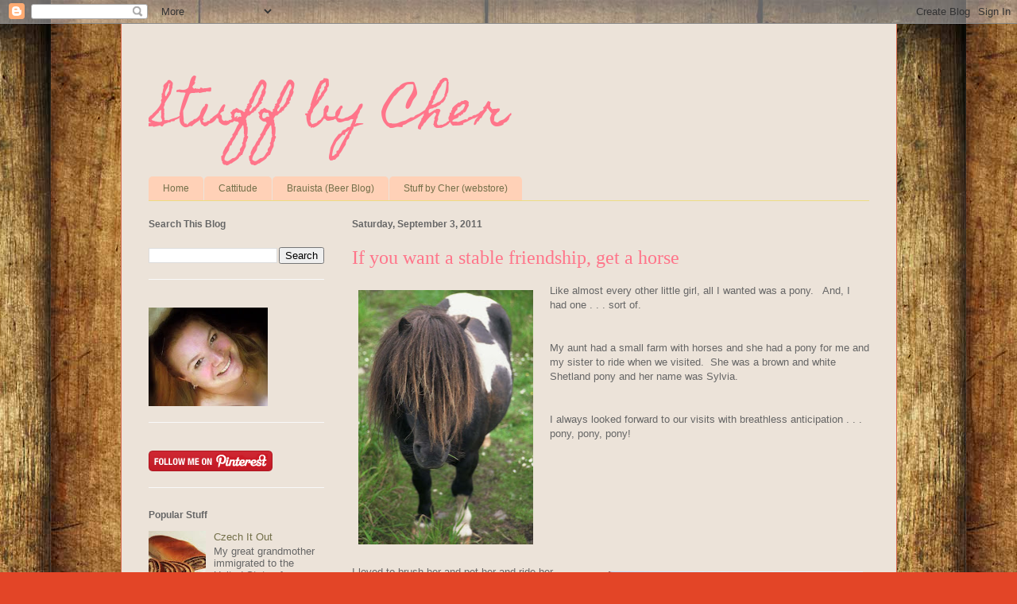

--- FILE ---
content_type: text/html; charset=UTF-8
request_url: http://cher-homespun.blogspot.com/2011/09/if-you-want-stable-friendship-get-horse.html
body_size: 22263
content:
<!DOCTYPE html>
<html class='v2' dir='ltr' lang='en'>
<head>
<link href='https://www.blogger.com/static/v1/widgets/335934321-css_bundle_v2.css' rel='stylesheet' type='text/css'/>
<meta content='width=1100' name='viewport'/>
<meta content='text/html; charset=UTF-8' http-equiv='Content-Type'/>
<meta content='blogger' name='generator'/>
<link href='http://cher-homespun.blogspot.com/favicon.ico' rel='icon' type='image/x-icon'/>
<link href='http://cher-homespun.blogspot.com/2011/09/if-you-want-stable-friendship-get-horse.html' rel='canonical'/>
<link rel="alternate" type="application/atom+xml" title="Stuff by Cher - Atom" href="http://cher-homespun.blogspot.com/feeds/posts/default" />
<link rel="alternate" type="application/rss+xml" title="Stuff by Cher - RSS" href="http://cher-homespun.blogspot.com/feeds/posts/default?alt=rss" />
<link rel="service.post" type="application/atom+xml" title="Stuff by Cher - Atom" href="https://www.blogger.com/feeds/3848899104006470330/posts/default" />

<link rel="alternate" type="application/atom+xml" title="Stuff by Cher - Atom" href="http://cher-homespun.blogspot.com/feeds/2277337158780155271/comments/default" />
<!--Can't find substitution for tag [blog.ieCssRetrofitLinks]-->
<link href='https://blogger.googleusercontent.com/img/b/R29vZ2xl/AVvXsEhCGhKDsBTN2OM9GjZ-0EJdU5r_dVXJSQaNWUnAFobqm2EkXprOeElgbqZMINjXuu8UPSWY3X8NGD9LVE4ABIkaHDIcVmF4ewf0rIhBMMb5qYQwevV9vFf0ntQcc1qB25ciNFOv30xaYrfA/s320/mammalshetlandpony.jpg' rel='image_src'/>
<meta content='http://cher-homespun.blogspot.com/2011/09/if-you-want-stable-friendship-get-horse.html' property='og:url'/>
<meta content='If you want a stable friendship, get a horse' property='og:title'/>
<meta content='Stuff by Cher, a blog about cooking, crafting, self-sufficiency and other stuff' property='og:description'/>
<meta content='https://blogger.googleusercontent.com/img/b/R29vZ2xl/AVvXsEhCGhKDsBTN2OM9GjZ-0EJdU5r_dVXJSQaNWUnAFobqm2EkXprOeElgbqZMINjXuu8UPSWY3X8NGD9LVE4ABIkaHDIcVmF4ewf0rIhBMMb5qYQwevV9vFf0ntQcc1qB25ciNFOv30xaYrfA/w1200-h630-p-k-no-nu/mammalshetlandpony.jpg' property='og:image'/>
<title>Stuff by Cher: If you want a stable friendship, get a horse</title>
<style type='text/css'>@font-face{font-family:'Homemade Apple';font-style:normal;font-weight:400;font-display:swap;src:url(//fonts.gstatic.com/s/homemadeapple/v24/Qw3EZQFXECDrI2q789EKQZJob0x6XHgOiJM6.woff2)format('woff2');unicode-range:U+0000-00FF,U+0131,U+0152-0153,U+02BB-02BC,U+02C6,U+02DA,U+02DC,U+0304,U+0308,U+0329,U+2000-206F,U+20AC,U+2122,U+2191,U+2193,U+2212,U+2215,U+FEFF,U+FFFD;}</style>
<style id='page-skin-1' type='text/css'><!--
/*
-----------------------------------------------
Blogger Template Style
Name:     Ethereal
Designer: Jason Morrow
URL:      jasonmorrow.etsy.com
----------------------------------------------- */
/* Content
----------------------------------------------- */
body {
font: normal normal 13px Arial, Tahoma, Helvetica, FreeSans, sans-serif;
color: #666666;
background: #e34527 url(http://1.bp.blogspot.com/-WvswOIAIGGk/UPVgvO9Ng4I/AAAAAAAAR1s/t_vO2jDvBUM/s0/bg.jpg) repeat fixed top center;
}
html body .content-outer {
min-width: 0;
max-width: 100%;
width: 100%;
}
a:link {
text-decoration: none;
color: #736f49;
}
a:visited {
text-decoration: none;
color: #46699c;
}
a:hover {
text-decoration: underline;
color: #37c2cd;
}
.main-inner {
padding-top: 15px;
}
.body-fauxcolumn-outer {
background: transparent none repeat-x scroll top center;
}
.content-fauxcolumns .fauxcolumn-inner {
background: #ece3d9 none repeat-x scroll top left;
border-left: 1px solid #d8694c;
border-right: 1px solid #d8694c;
}
/* Flexible Background
----------------------------------------------- */
.content-fauxcolumn-outer .fauxborder-left {
width: 100%;
padding-left: 0;
margin-left: -0;
background-color: transparent;
background-image: none;
background-repeat: no-repeat;
background-position: left top;
}
.content-fauxcolumn-outer .fauxborder-right {
margin-right: -0;
width: 0;
background-color: transparent;
background-image: none;
background-repeat: no-repeat;
background-position: right top;
}
/* Columns
----------------------------------------------- */
.content-inner {
padding: 0;
}
/* Header
----------------------------------------------- */
.header-inner {
padding: 27px 0 3px;
}
.header-inner .section {
margin: 0 35px;
}
.Header h1 {
font: normal normal 60px Homemade Apple;
color: #ff758a;
}
.Header h1 a {
color: #ff758a;
}
.Header .description {
font-size: 115%;
color: #666666;
}
.header-inner .Header .titlewrapper,
.header-inner .Header .descriptionwrapper {
padding-left: 0;
padding-right: 0;
margin-bottom: 0;
}
/* Tabs
----------------------------------------------- */
.tabs-outer {
position: relative;
background: transparent;
}
.tabs-cap-top, .tabs-cap-bottom {
position: absolute;
width: 100%;
}
.tabs-cap-bottom {
bottom: 0;
}
.tabs-inner {
padding: 0;
}
.tabs-inner .section {
margin: 0 35px;
}
*+html body .tabs-inner .widget li {
padding: 1px;
}
.PageList {
border-bottom: 1px solid #eddc83;
}
.tabs-inner .widget li.selected a,
.tabs-inner .widget li a:hover {
position: relative;
-moz-border-radius-topleft: 5px;
-moz-border-radius-topright: 5px;
-webkit-border-top-left-radius: 5px;
-webkit-border-top-right-radius: 5px;
-goog-ms-border-top-left-radius: 5px;
-goog-ms-border-top-right-radius: 5px;
border-top-left-radius: 5px;
border-top-right-radius: 5px;
background: #eda783 none ;
color: #736f49;
}
.tabs-inner .widget li a {
display: inline-block;
margin: 0;
margin-right: 1px;
padding: .65em 1.5em;
font: normal normal 12px Arial, Tahoma, Helvetica, FreeSans, sans-serif;
color: #736f49;
background-color: #ffd1b7;
-moz-border-radius-topleft: 5px;
-moz-border-radius-topright: 5px;
-webkit-border-top-left-radius: 5px;
-webkit-border-top-right-radius: 5px;
-goog-ms-border-top-left-radius: 5px;
-goog-ms-border-top-right-radius: 5px;
border-top-left-radius: 5px;
border-top-right-radius: 5px;
}
/* Headings
----------------------------------------------- */
h2 {
font: normal bold 12px Verdana, Geneva, sans-serif;
color: #666666;
}
/* Widgets
----------------------------------------------- */
.main-inner .column-left-inner {
padding: 0 0 0 20px;
}
.main-inner .column-left-inner .section {
margin-right: 0;
}
.main-inner .column-right-inner {
padding: 0 20px 0 0;
}
.main-inner .column-right-inner .section {
margin-left: 0;
}
.main-inner .section {
padding: 0;
}
.main-inner .widget {
padding: 0 0 15px;
margin: 20px 0;
border-bottom: 1px solid #f9f9f9;
}
.main-inner .widget h2 {
margin: 0;
padding: .6em 0 .5em;
}
.footer-inner .widget h2 {
padding: 0 0 .4em;
}
.main-inner .widget h2 + div, .footer-inner .widget h2 + div {
padding-top: 15px;
}
.main-inner .widget .widget-content {
margin: 0;
padding: 15px 0 0;
}
.main-inner .widget ul, .main-inner .widget #ArchiveList ul.flat {
margin: -15px -15px -15px;
padding: 0;
list-style: none;
}
.main-inner .sidebar .widget h2 {
border-bottom: 1px solid transparent;
}
.main-inner .widget #ArchiveList {
margin: -15px 0 0;
}
.main-inner .widget ul li, .main-inner .widget #ArchiveList ul.flat li {
padding: .5em 15px;
text-indent: 0;
}
.main-inner .widget #ArchiveList ul li {
padding-top: .25em;
padding-bottom: .25em;
}
.main-inner .widget ul li:first-child, .main-inner .widget #ArchiveList ul.flat li:first-child {
border-top: none;
}
.main-inner .widget ul li:last-child, .main-inner .widget #ArchiveList ul.flat li:last-child {
border-bottom: none;
}
.main-inner .widget .post-body ul {
padding: 0 2.5em;
margin: .5em 0;
list-style: disc;
}
.main-inner .widget .post-body ul li {
padding: 0.25em 0;
margin-bottom: .25em;
color: #666666;
border: none;
}
.footer-inner .widget ul {
padding: 0;
list-style: none;
}
.widget .zippy {
color: #666666;
}
/* Posts
----------------------------------------------- */
.main.section {
margin: 0 20px;
}
body .main-inner .Blog {
padding: 0;
background-color: transparent;
border: none;
}
.main-inner .widget h2.date-header {
border-bottom: 1px solid transparent;
}
.date-outer {
position: relative;
margin: 15px 0 20px;
}
.date-outer:first-child {
margin-top: 0;
}
.date-posts {
clear: both;
}
.post-outer, .inline-ad {
border-bottom: 1px solid #f9f9f9;
padding: 30px 0;
}
.post-outer {
padding-bottom: 10px;
}
.post-outer:first-child {
padding-top: 0;
border-top: none;
}
.post-outer:last-child, .inline-ad:last-child {
border-bottom: none;
}
.post-body img {
padding: 8px;
}
h3.post-title, h4 {
font: normal normal 24px Times, Times New Roman, serif;
color: #ff758a;
}
h3.post-title a {
font: normal normal 24px Times, Times New Roman, serif;
color: #ff758a;
text-decoration: none;
}
h3.post-title a:hover {
color: #37c2cd;
text-decoration: underline;
}
.post-header {
margin: 0 0 1.5em;
}
.post-body {
line-height: 1.4;
}
.post-footer {
margin: 1.5em 0 0;
}
#blog-pager {
padding: 15px;
}
.blog-feeds, .post-feeds {
margin: 1em 0;
text-align: center;
}
.post-outer .comments {
margin-top: 2em;
}
/* Comments
----------------------------------------------- */
.comments .comments-content .icon.blog-author {
background-repeat: no-repeat;
background-image: url([data-uri]);
}
.comments .comments-content .loadmore a {
background: #ece3d9 none repeat-x scroll top left;
}
.comments .comments-content .loadmore a {
border-top: 1px solid transparent;
border-bottom: 1px solid transparent;
}
.comments .comment-thread.inline-thread {
background: #ece3d9 none repeat-x scroll top left;
}
.comments .continue {
border-top: 2px solid transparent;
}
/* Footer
----------------------------------------------- */
.footer-inner {
padding: 30px 0;
overflow: hidden;
}
/* Mobile
----------------------------------------------- */
body.mobile  {
background-size: auto
}
.mobile .body-fauxcolumn-outer {
background: ;
}
.mobile .content-fauxcolumns .fauxcolumn-inner {
opacity: 0.75;
}
.mobile .content-fauxcolumn-outer .fauxborder-right {
margin-right: 0;
}
.mobile-link-button {
background-color: #eda783;
}
.mobile-link-button a:link, .mobile-link-button a:visited {
color: #736f49;
}
.mobile-index-contents {
color: #444444;
}
.mobile .body-fauxcolumn-outer {
background-size: 100% auto;
}
.mobile .mobile-date-outer {
border-bottom: transparent;
}
.mobile .PageList {
border-bottom: none;
}
.mobile .tabs-inner .section {
margin: 0;
}
.mobile .tabs-inner .PageList .widget-content {
background: #eda783 none;
color: #736f49;
}
.mobile .tabs-inner .PageList .widget-content .pagelist-arrow {
border-left: 1px solid #736f49;
}
.mobile .footer-inner {
overflow: visible;
}
body.mobile .AdSense {
margin: 0 -10px;
}

--></style>
<style id='template-skin-1' type='text/css'><!--
body {
min-width: 977px;
}
.content-outer, .content-fauxcolumn-outer, .region-inner {
min-width: 977px;
max-width: 977px;
_width: 977px;
}
.main-inner .columns {
padding-left: 256px;
padding-right: 0px;
}
.main-inner .fauxcolumn-center-outer {
left: 256px;
right: 0px;
/* IE6 does not respect left and right together */
_width: expression(this.parentNode.offsetWidth -
parseInt("256px") -
parseInt("0px") + 'px');
}
.main-inner .fauxcolumn-left-outer {
width: 256px;
}
.main-inner .fauxcolumn-right-outer {
width: 0px;
}
.main-inner .column-left-outer {
width: 256px;
right: 100%;
margin-left: -256px;
}
.main-inner .column-right-outer {
width: 0px;
margin-right: -0px;
}
#layout {
min-width: 0;
}
#layout .content-outer {
min-width: 0;
width: 800px;
}
#layout .region-inner {
min-width: 0;
width: auto;
}
body#layout div.add_widget {
padding: 8px;
}
body#layout div.add_widget a {
margin-left: 32px;
}
--></style>
<style>
    body {background-image:url(http\:\/\/1.bp.blogspot.com\/-WvswOIAIGGk\/UPVgvO9Ng4I\/AAAAAAAAR1s\/t_vO2jDvBUM\/s0\/bg.jpg);}
    
@media (max-width: 200px) { body {background-image:url(http\:\/\/1.bp.blogspot.com\/-WvswOIAIGGk\/UPVgvO9Ng4I\/AAAAAAAAR1s\/t_vO2jDvBUM\/w200\/bg.jpg);}}
@media (max-width: 400px) and (min-width: 201px) { body {background-image:url(http\:\/\/1.bp.blogspot.com\/-WvswOIAIGGk\/UPVgvO9Ng4I\/AAAAAAAAR1s\/t_vO2jDvBUM\/w400\/bg.jpg);}}
@media (max-width: 800px) and (min-width: 401px) { body {background-image:url(http\:\/\/1.bp.blogspot.com\/-WvswOIAIGGk\/UPVgvO9Ng4I\/AAAAAAAAR1s\/t_vO2jDvBUM\/w800\/bg.jpg);}}
@media (max-width: 1200px) and (min-width: 801px) { body {background-image:url(http\:\/\/1.bp.blogspot.com\/-WvswOIAIGGk\/UPVgvO9Ng4I\/AAAAAAAAR1s\/t_vO2jDvBUM\/w1200\/bg.jpg);}}
/* Last tag covers anything over one higher than the previous max-size cap. */
@media (min-width: 1201px) { body {background-image:url(http\:\/\/1.bp.blogspot.com\/-WvswOIAIGGk\/UPVgvO9Ng4I\/AAAAAAAAR1s\/t_vO2jDvBUM\/w1600\/bg.jpg);}}
  </style>
<script type='text/javascript'>
        (function(i,s,o,g,r,a,m){i['GoogleAnalyticsObject']=r;i[r]=i[r]||function(){
        (i[r].q=i[r].q||[]).push(arguments)},i[r].l=1*new Date();a=s.createElement(o),
        m=s.getElementsByTagName(o)[0];a.async=1;a.src=g;m.parentNode.insertBefore(a,m)
        })(window,document,'script','https://www.google-analytics.com/analytics.js','ga');
        ga('create', 'UA-19356379-1', 'auto', 'blogger');
        ga('blogger.send', 'pageview');
      </script>
<link href='https://www.blogger.com/dyn-css/authorization.css?targetBlogID=3848899104006470330&amp;zx=313a529e-525f-4b6d-b6c6-af604335619d' media='none' onload='if(media!=&#39;all&#39;)media=&#39;all&#39;' rel='stylesheet'/><noscript><link href='https://www.blogger.com/dyn-css/authorization.css?targetBlogID=3848899104006470330&amp;zx=313a529e-525f-4b6d-b6c6-af604335619d' rel='stylesheet'/></noscript>
<meta name='google-adsense-platform-account' content='ca-host-pub-1556223355139109'/>
<meta name='google-adsense-platform-domain' content='blogspot.com'/>

<!-- data-ad-client=ca-pub-7036726887831389 -->

</head>
<body class='loading variant-leaves1'>
<div class='navbar section' id='navbar' name='Navbar'><div class='widget Navbar' data-version='1' id='Navbar1'><script type="text/javascript">
    function setAttributeOnload(object, attribute, val) {
      if(window.addEventListener) {
        window.addEventListener('load',
          function(){ object[attribute] = val; }, false);
      } else {
        window.attachEvent('onload', function(){ object[attribute] = val; });
      }
    }
  </script>
<div id="navbar-iframe-container"></div>
<script type="text/javascript" src="https://apis.google.com/js/platform.js"></script>
<script type="text/javascript">
      gapi.load("gapi.iframes:gapi.iframes.style.bubble", function() {
        if (gapi.iframes && gapi.iframes.getContext) {
          gapi.iframes.getContext().openChild({
              url: 'https://www.blogger.com/navbar/3848899104006470330?po\x3d2277337158780155271\x26origin\x3dhttp://cher-homespun.blogspot.com',
              where: document.getElementById("navbar-iframe-container"),
              id: "navbar-iframe"
          });
        }
      });
    </script><script type="text/javascript">
(function() {
var script = document.createElement('script');
script.type = 'text/javascript';
script.src = '//pagead2.googlesyndication.com/pagead/js/google_top_exp.js';
var head = document.getElementsByTagName('head')[0];
if (head) {
head.appendChild(script);
}})();
</script>
</div></div>
<div class='body-fauxcolumns'>
<div class='fauxcolumn-outer body-fauxcolumn-outer'>
<div class='cap-top'>
<div class='cap-left'></div>
<div class='cap-right'></div>
</div>
<div class='fauxborder-left'>
<div class='fauxborder-right'></div>
<div class='fauxcolumn-inner'>
</div>
</div>
<div class='cap-bottom'>
<div class='cap-left'></div>
<div class='cap-right'></div>
</div>
</div>
</div>
<div class='content'>
<div class='content-fauxcolumns'>
<div class='fauxcolumn-outer content-fauxcolumn-outer'>
<div class='cap-top'>
<div class='cap-left'></div>
<div class='cap-right'></div>
</div>
<div class='fauxborder-left'>
<div class='fauxborder-right'></div>
<div class='fauxcolumn-inner'>
</div>
</div>
<div class='cap-bottom'>
<div class='cap-left'></div>
<div class='cap-right'></div>
</div>
</div>
</div>
<div class='content-outer'>
<div class='content-cap-top cap-top'>
<div class='cap-left'></div>
<div class='cap-right'></div>
</div>
<div class='fauxborder-left content-fauxborder-left'>
<div class='fauxborder-right content-fauxborder-right'></div>
<div class='content-inner'>
<header>
<div class='header-outer'>
<div class='header-cap-top cap-top'>
<div class='cap-left'></div>
<div class='cap-right'></div>
</div>
<div class='fauxborder-left header-fauxborder-left'>
<div class='fauxborder-right header-fauxborder-right'></div>
<div class='region-inner header-inner'>
<div class='header section' id='header' name='Header'><div class='widget Header' data-version='1' id='Header1'>
<div id='header-inner'>
<div class='titlewrapper'>
<h1 class='title'>
<a href='http://cher-homespun.blogspot.com/'>
Stuff by Cher
</a>
</h1>
</div>
<div class='descriptionwrapper'>
<p class='description'><span>
</span></p>
</div>
</div>
</div></div>
</div>
</div>
<div class='header-cap-bottom cap-bottom'>
<div class='cap-left'></div>
<div class='cap-right'></div>
</div>
</div>
</header>
<div class='tabs-outer'>
<div class='tabs-cap-top cap-top'>
<div class='cap-left'></div>
<div class='cap-right'></div>
</div>
<div class='fauxborder-left tabs-fauxborder-left'>
<div class='fauxborder-right tabs-fauxborder-right'></div>
<div class='region-inner tabs-inner'>
<div class='tabs section' id='crosscol' name='Cross-Column'><div class='widget PageList' data-version='1' id='PageList1'>
<h2>Pages</h2>
<div class='widget-content'>
<ul>
<li>
<a href='http://cher-homespun.blogspot.com/'>Home</a>
</li>
<li>
<a href='http://cher-homespun.blogspot.com/p/cattitude.html'>Cattitude</a>
</li>
<li>
<a href='http://www.brauista.com'>Brauista (Beer Blog)</a>
</li>
<li>
<a href='http://www.stuffbycher.com'>Stuff by Cher (webstore)</a>
</li>
</ul>
<div class='clear'></div>
</div>
</div></div>
<div class='tabs no-items section' id='crosscol-overflow' name='Cross-Column 2'></div>
</div>
</div>
<div class='tabs-cap-bottom cap-bottom'>
<div class='cap-left'></div>
<div class='cap-right'></div>
</div>
</div>
<div class='main-outer'>
<div class='main-cap-top cap-top'>
<div class='cap-left'></div>
<div class='cap-right'></div>
</div>
<div class='fauxborder-left main-fauxborder-left'>
<div class='fauxborder-right main-fauxborder-right'></div>
<div class='region-inner main-inner'>
<div class='columns fauxcolumns'>
<div class='fauxcolumn-outer fauxcolumn-center-outer'>
<div class='cap-top'>
<div class='cap-left'></div>
<div class='cap-right'></div>
</div>
<div class='fauxborder-left'>
<div class='fauxborder-right'></div>
<div class='fauxcolumn-inner'>
</div>
</div>
<div class='cap-bottom'>
<div class='cap-left'></div>
<div class='cap-right'></div>
</div>
</div>
<div class='fauxcolumn-outer fauxcolumn-left-outer'>
<div class='cap-top'>
<div class='cap-left'></div>
<div class='cap-right'></div>
</div>
<div class='fauxborder-left'>
<div class='fauxborder-right'></div>
<div class='fauxcolumn-inner'>
</div>
</div>
<div class='cap-bottom'>
<div class='cap-left'></div>
<div class='cap-right'></div>
</div>
</div>
<div class='fauxcolumn-outer fauxcolumn-right-outer'>
<div class='cap-top'>
<div class='cap-left'></div>
<div class='cap-right'></div>
</div>
<div class='fauxborder-left'>
<div class='fauxborder-right'></div>
<div class='fauxcolumn-inner'>
</div>
</div>
<div class='cap-bottom'>
<div class='cap-left'></div>
<div class='cap-right'></div>
</div>
</div>
<!-- corrects IE6 width calculation -->
<div class='columns-inner'>
<div class='column-center-outer'>
<div class='column-center-inner'>
<div class='main section' id='main' name='Main'><div class='widget Blog' data-version='1' id='Blog1'>
<div class='blog-posts hfeed'>

          <div class="date-outer">
        
<h2 class='date-header'><span>Saturday, September 3, 2011</span></h2>

          <div class="date-posts">
        
<div class='post-outer'>
<div class='post hentry uncustomized-post-template' itemprop='blogPost' itemscope='itemscope' itemtype='http://schema.org/BlogPosting'>
<meta content='https://blogger.googleusercontent.com/img/b/R29vZ2xl/AVvXsEhCGhKDsBTN2OM9GjZ-0EJdU5r_dVXJSQaNWUnAFobqm2EkXprOeElgbqZMINjXuu8UPSWY3X8NGD9LVE4ABIkaHDIcVmF4ewf0rIhBMMb5qYQwevV9vFf0ntQcc1qB25ciNFOv30xaYrfA/s320/mammalshetlandpony.jpg' itemprop='image_url'/>
<meta content='3848899104006470330' itemprop='blogId'/>
<meta content='2277337158780155271' itemprop='postId'/>
<a name='2277337158780155271'></a>
<h3 class='post-title entry-title' itemprop='name'>
If you want a stable friendship, get a horse
</h3>
<div class='post-header'>
<div class='post-header-line-1'></div>
</div>
<div class='post-body entry-content' id='post-body-2277337158780155271' itemprop='description articleBody'>
<div class="storyintro">
<div class="separator" style="clear: both; text-align: center;">
<a href="https://blogger.googleusercontent.com/img/b/R29vZ2xl/AVvXsEhCGhKDsBTN2OM9GjZ-0EJdU5r_dVXJSQaNWUnAFobqm2EkXprOeElgbqZMINjXuu8UPSWY3X8NGD9LVE4ABIkaHDIcVmF4ewf0rIhBMMb5qYQwevV9vFf0ntQcc1qB25ciNFOv30xaYrfA/s1600/mammalshetlandpony.jpg" imageanchor="1" style="clear: left; float: left; margin-bottom: 1em; margin-right: 1em;"><span class="Apple-style-span" style="font-family: Verdana, sans-serif;"><img border="0" height="320" src="https://blogger.googleusercontent.com/img/b/R29vZ2xl/AVvXsEhCGhKDsBTN2OM9GjZ-0EJdU5r_dVXJSQaNWUnAFobqm2EkXprOeElgbqZMINjXuu8UPSWY3X8NGD9LVE4ABIkaHDIcVmF4ewf0rIhBMMb5qYQwevV9vFf0ntQcc1qB25ciNFOv30xaYrfA/s320/mammalshetlandpony.jpg" width="220" /></span></a></div>
<span class="Apple-style-span" style="font-family: Verdana, sans-serif;">Like almost every other little girl, all I wanted was a pony. &nbsp; And, I had one . . . sort of.</span><br />
<span class="Apple-style-span" style="font-family: Verdana, sans-serif;"><br />
</span><br />
<span class="Apple-style-span" style="font-family: Verdana, sans-serif;">My aunt had a small farm with horses and she had a pony for me and my sister to ride when we visited. &nbsp;She was a brown and white Shetland pony and her name was Sylvia.&nbsp;</span><br />
<span class="Apple-style-span" style="font-family: Verdana, sans-serif;"><br />
</span><br />
<span class="Apple-style-span" style="font-family: Verdana, sans-serif;">I always looked forward to our visits with breathless anticipation . . . pony, pony, pony!</span><br />
<span class="Apple-style-span" style="font-family: Verdana, sans-serif;"><br />
</span><br />
<div class="separator" style="clear: both; text-align: center;">
<a href="https://blogger.googleusercontent.com/img/b/R29vZ2xl/AVvXsEhN4HaZfoXHVvCqXwO7NHRks_d_D2FgD0JrK62o1Mis2rHJJUoo10bJuygwtQwU4TqDN_8v9ZYR-ptDizWPidGHNw4mG1MSKhamSIjdurSKEr4x_LQ-7hglaFJnxE4QewAow3hpOf0ypghd/s1600/pony003.jpg" imageanchor="1" style="clear: right; float: right; margin-bottom: 1em; margin-left: 1em;"><span class="Apple-style-span" style="font-family: Verdana, sans-serif;"><img border="0" height="213" src="https://blogger.googleusercontent.com/img/b/R29vZ2xl/AVvXsEhN4HaZfoXHVvCqXwO7NHRks_d_D2FgD0JrK62o1Mis2rHJJUoo10bJuygwtQwU4TqDN_8v9ZYR-ptDizWPidGHNw4mG1MSKhamSIjdurSKEr4x_LQ-7hglaFJnxE4QewAow3hpOf0ypghd/s320/pony003.jpg" width="320" /></span></a></div>
<span class="Apple-style-span" style="font-family: Verdana, sans-serif;">I loved to brush her and pet her and ride her. &nbsp;Simple pleasures . . .&nbsp;</span><br />
<span class="Apple-style-span" style="font-family: Verdana, sans-serif;"><br />
</span><br />
<span class="Apple-style-span" style="font-family: Verdana, sans-serif;">I loved that pony. &nbsp;Until one day I walked up behind her while she was eating. &nbsp;I guess I startled her when I patted her rear end&nbsp;because&nbsp;back legs started flailing and i got kicked in the stomach and the head.</span><br />
<span class="Apple-style-span" style="font-family: Verdana, sans-serif;"><br />
</span><br />
<div class="separator" style="clear: both; text-align: center;">
<a href="https://blogger.googleusercontent.com/img/b/R29vZ2xl/AVvXsEiwAgnikWadSJU3JZmKbZvzhhSD82HuvtBzm3vI6Hh4_U0RK_5T-oiH08BjKM0a5YUw2dl3HoDfZyDrzU32gOlynFEr7BuU7zyxKzs17yfNeqk5Vo78YgfKyrMJP2JxmlECyVIfQUiYUwGd/s1600/Horse+Visit+2-16-10+084.JPG" imageanchor="1" style="clear: left; float: left; margin-bottom: 1em; margin-right: 1em;"><img border="0" src="https://blogger.googleusercontent.com/img/b/R29vZ2xl/AVvXsEiwAgnikWadSJU3JZmKbZvzhhSD82HuvtBzm3vI6Hh4_U0RK_5T-oiH08BjKM0a5YUw2dl3HoDfZyDrzU32gOlynFEr7BuU7zyxKzs17yfNeqk5Vo78YgfKyrMJP2JxmlECyVIfQUiYUwGd/s1600/Horse+Visit+2-16-10+084.JPG" /></a></div>
<span class="Apple-style-span" style="font-family: Verdana, sans-serif;">Okay . . . please spare me the comments of "that explains a lot" . . . it was a heart wrenching moment in my life. &nbsp;A little girl trampled . . . . sort of . . . &nbsp;by her pony. &nbsp;</span><br />
<span class="Apple-style-span" style="font-family: Verdana, sans-serif;"><br />
</span><br />
<div class="separator" style="clear: both; text-align: center;">
<a href="https://blogger.googleusercontent.com/img/b/R29vZ2xl/AVvXsEiKdqvfUW6TyS9c-ZgiHTp5Z3LeSY_jECYJ3FDAza1tXWAD2riPQ01sC6_TcEfw0v9L3thgr7oCjvl8Iebwy4L37FbuWztF_6HQRfSr9QiV7-IFeTWz2k5OWvyD_LidhesjtODuqGsgtMKa/s1600/2802393886_96fb952cf2.jpg" imageanchor="1" style="clear: left; float: left; margin-bottom: 1em; margin-right: 1em;"><span class="Apple-style-span" style="clear: right; float: right; font-family: Verdana, sans-serif; margin-bottom: 1em; margin-left: 1em;"></span></a></div>
<a href="https://blogger.googleusercontent.com/img/b/R29vZ2xl/AVvXsEiKdqvfUW6TyS9c-ZgiHTp5Z3LeSY_jECYJ3FDAza1tXWAD2riPQ01sC6_TcEfw0v9L3thgr7oCjvl8Iebwy4L37FbuWztF_6HQRfSr9QiV7-IFeTWz2k5OWvyD_LidhesjtODuqGsgtMKa/s1600/2802393886_96fb952cf2.jpg" imageanchor="1" style="clear: right; float: right; margin-bottom: 1em; margin-left: 1em;"><img border="0" src="https://blogger.googleusercontent.com/img/b/R29vZ2xl/AVvXsEiKdqvfUW6TyS9c-ZgiHTp5Z3LeSY_jECYJ3FDAza1tXWAD2riPQ01sC6_TcEfw0v9L3thgr7oCjvl8Iebwy4L37FbuWztF_6HQRfSr9QiV7-IFeTWz2k5OWvyD_LidhesjtODuqGsgtMKa/s1600/2802393886_96fb952cf2.jpg" style="cursor: move;" /></a><span class="Apple-style-span" style="font-family: Verdana, sans-serif;"></span><br />
<span class="Apple-style-span" style="font-family: Verdana, sans-serif;">My aunt must have gotten rid of Sylvia after that because I never saw her again. &nbsp; So sad.</span><br />
<br />
<span class="Apple-style-span" style="font-family: Verdana, sans-serif;"><br />
</span><br />
<span class="Apple-style-span" style="font-family: Verdana, sans-serif;">But she had other horses to ride . . . bigger horses. &nbsp;Yay for me! &nbsp;</span><br />
<span class="Apple-style-span" style="font-family: Verdana, sans-serif;"><br />
</span><br />
<span class="Apple-style-span" style="font-family: Verdana, sans-serif;">Ride 'em, cowgirl!</span></div>
<span class="Apple-style-span" style="font-family: Verdana, sans-serif;"><br />
</span><br />
<span class="Apple-style-span" style="font-family: Verdana, sans-serif;"><br />
</span><br />
<div style="margin-bottom: .0001pt; margin: 0in;">
<span class="Apple-style-span" style="font-family: Verdana, sans-serif;"><br />
</span></div>
<div style="margin-bottom: .0001pt; margin: 0in;">
<span class="Apple-style-span" style="font-family: Verdana, sans-serif;"><br />
</span></div>
<div style="margin-bottom: .0001pt; margin: 0in;">
<span style="color: black; font-family: Verdana, sans-serif; font-size: 13.5pt;"><br />
</span><br />
<div style="text-align: center;">
<span class="Apple-style-span" style="font-family: Verdana, sans-serif; font-size: medium;"><br />
</span></div>
</div>
<div style="text-align: center;">
<iframe allowfullscreen="" frameborder="0" height="345" src="http://www.youtube.com/embed/lvPrZIvGVhE" width="420"></iframe></div>
<div style='clear: both;'></div>
</div>
<div class='post-footer'>
<div class='post-footer-line post-footer-line-1'>
<span class='post-author vcard'>
Posted by
<span class='fn' itemprop='author' itemscope='itemscope' itemtype='http://schema.org/Person'>
<meta content='https://www.blogger.com/profile/03734615284171327354' itemprop='url'/>
<a class='g-profile' href='https://www.blogger.com/profile/03734615284171327354' rel='author' title='author profile'>
<span itemprop='name'>Bräuista</span>
</a>
</span>
</span>
<span class='post-timestamp'>
</span>
<span class='post-comment-link'>
</span>
<span class='post-icons'>
<span class='item-action'>
<a href='https://www.blogger.com/email-post/3848899104006470330/2277337158780155271' title='Email Post'>
<img alt='' class='icon-action' height='13' src='https://resources.blogblog.com/img/icon18_email.gif' width='18'/>
</a>
</span>
<span class='item-control blog-admin pid-662608894'>
<a href='https://www.blogger.com/post-edit.g?blogID=3848899104006470330&postID=2277337158780155271&from=pencil' title='Edit Post'>
<img alt='' class='icon-action' height='18' src='https://resources.blogblog.com/img/icon18_edit_allbkg.gif' width='18'/>
</a>
</span>
</span>
<div class='post-share-buttons goog-inline-block'>
<a class='goog-inline-block share-button sb-email' href='https://www.blogger.com/share-post.g?blogID=3848899104006470330&postID=2277337158780155271&target=email' target='_blank' title='Email This'><span class='share-button-link-text'>Email This</span></a><a class='goog-inline-block share-button sb-blog' href='https://www.blogger.com/share-post.g?blogID=3848899104006470330&postID=2277337158780155271&target=blog' onclick='window.open(this.href, "_blank", "height=270,width=475"); return false;' target='_blank' title='BlogThis!'><span class='share-button-link-text'>BlogThis!</span></a><a class='goog-inline-block share-button sb-twitter' href='https://www.blogger.com/share-post.g?blogID=3848899104006470330&postID=2277337158780155271&target=twitter' target='_blank' title='Share to X'><span class='share-button-link-text'>Share to X</span></a><a class='goog-inline-block share-button sb-facebook' href='https://www.blogger.com/share-post.g?blogID=3848899104006470330&postID=2277337158780155271&target=facebook' onclick='window.open(this.href, "_blank", "height=430,width=640"); return false;' target='_blank' title='Share to Facebook'><span class='share-button-link-text'>Share to Facebook</span></a><a class='goog-inline-block share-button sb-pinterest' href='https://www.blogger.com/share-post.g?blogID=3848899104006470330&postID=2277337158780155271&target=pinterest' target='_blank' title='Share to Pinterest'><span class='share-button-link-text'>Share to Pinterest</span></a>
</div>
</div>
<div class='post-footer-line post-footer-line-2'>
<span class='post-labels'>
</span>
</div>
<div class='post-footer-line post-footer-line-3'>
<span class='post-location'>
</span>
</div>
</div>
</div>
<div class='comments' id='comments'>
<a name='comments'></a>
<h4>No comments:</h4>
<div id='Blog1_comments-block-wrapper'>
<dl class='avatar-comment-indent' id='comments-block'>
</dl>
</div>
<p class='comment-footer'>
<div class='comment-form'>
<a name='comment-form'></a>
<h4 id='comment-post-message'>Post a Comment</h4>
<p>
</p>
<a href='https://www.blogger.com/comment/frame/3848899104006470330?po=2277337158780155271&hl=en&saa=85391&origin=http://cher-homespun.blogspot.com' id='comment-editor-src'></a>
<iframe allowtransparency='true' class='blogger-iframe-colorize blogger-comment-from-post' frameborder='0' height='410px' id='comment-editor' name='comment-editor' src='' width='100%'></iframe>
<script src='https://www.blogger.com/static/v1/jsbin/2830521187-comment_from_post_iframe.js' type='text/javascript'></script>
<script type='text/javascript'>
      BLOG_CMT_createIframe('https://www.blogger.com/rpc_relay.html');
    </script>
</div>
</p>
</div>
</div>

        </div></div>
      
</div>
<div class='blog-pager' id='blog-pager'>
<span id='blog-pager-newer-link'>
<a class='blog-pager-newer-link' href='http://cher-homespun.blogspot.com/2011/09/ghosts-like-ladies-never-speak-till.html' id='Blog1_blog-pager-newer-link' title='Newer Post'>Newer Post</a>
</span>
<span id='blog-pager-older-link'>
<a class='blog-pager-older-link' href='http://cher-homespun.blogspot.com/2011/09/simons-cat-cat-and-mouse.html' id='Blog1_blog-pager-older-link' title='Older Post'>Older Post</a>
</span>
<a class='home-link' href='http://cher-homespun.blogspot.com/'>Home</a>
</div>
<div class='clear'></div>
<div class='post-feeds'>
<div class='feed-links'>
Subscribe to:
<a class='feed-link' href='http://cher-homespun.blogspot.com/feeds/2277337158780155271/comments/default' target='_blank' type='application/atom+xml'>Post Comments (Atom)</a>
</div>
</div>
</div></div>
</div>
</div>
<div class='column-left-outer'>
<div class='column-left-inner'>
<aside>
<div class='sidebar section' id='sidebar-left-1'><div class='widget BlogSearch' data-version='1' id='BlogSearch1'>
<h2 class='title'>Search This Blog</h2>
<div class='widget-content'>
<div id='BlogSearch1_form'>
<form action='http://cher-homespun.blogspot.com/search' class='gsc-search-box' target='_top'>
<table cellpadding='0' cellspacing='0' class='gsc-search-box'>
<tbody>
<tr>
<td class='gsc-input'>
<input autocomplete='off' class='gsc-input' name='q' size='10' title='search' type='text' value=''/>
</td>
<td class='gsc-search-button'>
<input class='gsc-search-button' title='search' type='submit' value='Search'/>
</td>
</tr>
</tbody>
</table>
</form>
</div>
</div>
<div class='clear'></div>
</div><div class='widget Image' data-version='1' id='Image1'>
<div class='widget-content'>
<img alt='' height='124' id='Image1_img' src='https://blogger.googleusercontent.com/img/b/R29vZ2xl/AVvXsEh0EIRs3KU8lm8uNNEso4TllzY6ZOHt0CWdKFeyWehmZewBrW2TKreu0NwDxsu7ripT2lU4qhcKyGSGgRjPgjkblbUNth8AitS8GHRV586T3c9kv2E5qosLqPstLdlNuZKKLk_HNdvH1x8/s150/Cher.JPG' width='150'/>
<br/>
</div>
<div class='clear'></div>
</div><div class='widget HTML' data-version='1' id='HTML1'>
<div class='widget-content'>
<a href="http://pinterest.com/cherific/"><img src="http://passets-cdn.pinterest.com/images/follow-on-pinterest-button.png" width="156" height="26" alt="Follow Me on Pinterest" /></a>
</div>
<div class='clear'></div>
</div><div class='widget PopularPosts' data-version='1' id='PopularPosts1'>
<h2>Popular Stuff</h2>
<div class='widget-content popular-posts'>
<ul>
<li>
<div class='item-content'>
<div class='item-thumbnail'>
<a href='http://cher-homespun.blogspot.com/2010/10/czech-it-out.html' target='_blank'>
<img alt='' border='0' src='https://blogger.googleusercontent.com/img/b/R29vZ2xl/AVvXsEhZvxlxmRtj_PUvJQ2g1E7MLZ_MNipvevrZ8hY1PDnLmPdCimyxEURPRQuEFemzRcwrSck06qmW2pPhLBnF-T57MbreDYsBNsjpdZBvXiltMdld_9hl0Vj2UqOnhJtda3dMnT0vj_MxVi0d/w72-h72-p-k-no-nu/images.jpg'/>
</a>
</div>
<div class='item-title'><a href='http://cher-homespun.blogspot.com/2010/10/czech-it-out.html'>Czech It Out</a></div>
<div class='item-snippet'>My great grandmother immigrated to the United States  from Czechoslovakia  to escape Nazi persecution. &#160;&#160;My Baba had a wonderful flower gard...</div>
</div>
<div style='clear: both;'></div>
</li>
<li>
<div class='item-content'>
<div class='item-thumbnail'>
<a href='http://cher-homespun.blogspot.com/2012/10/hot-pickled-green-beans.html' target='_blank'>
<img alt='' border='0' src='https://blogger.googleusercontent.com/img/b/R29vZ2xl/AVvXsEieBCSTcB2lS8f4izT47EJLwBfy9Q-baMOeSO_aNDA6wmjWYlzkLasBpcXf6Iz7ZiEo_tdMcLqs4OKHSyOm_Mt2D3viCx6sAuiXTtbPT5ENnuIS93G8Smg84Bus6wlsws4qsH6gvXYGFUw/w72-h72-p-k-no-nu/cooking+canning+blog+153.JPG'/>
</a>
</div>
<div class='item-title'><a href='http://cher-homespun.blogspot.com/2012/10/hot-pickled-green-beans.html'>Hot Pickled Green Beans</a></div>
<div class='item-snippet'>     Pickling is an easy way to preserve your garden vegetables. &#160;   I got loads of green beans and hot peppers from my garden this year and...</div>
</div>
<div style='clear: both;'></div>
</li>
<li>
<div class='item-content'>
<div class='item-thumbnail'>
<a href='http://cher-homespun.blogspot.com/2013/01/i-received-award-literary-paw.html' target='_blank'>
<img alt='' border='0' src='https://blogger.googleusercontent.com/img/b/R29vZ2xl/AVvXsEjp0WAtftCWA-dok2SYK3ALu0pSd0Ws6rpddipWO5EkJX8XXE8z0wC_3ECsXtjRM3Nf95EMDZJ0RcuM8wegvwLm-OF3esKWAa-wrn_6tHHvUKzJj0-7qO8KSSDlPwPXyK_1aGljKApuDsc/w72-h72-p-k-no-nu/326642_374330695969780_439107996_o.jpg'/>
</a>
</div>
<div class='item-title'><a href='http://cher-homespun.blogspot.com/2013/01/i-received-award-literary-paw.html'>I received an award!  The Literary Paw!</a></div>
<div class='item-snippet'>    On June 7, 2012 seven beautiful kittens were born to a mama cat who had been rescued and cared for by two caring women.&#160; These ladies sh...</div>
</div>
<div style='clear: both;'></div>
</li>
<li>
<div class='item-content'>
<div class='item-thumbnail'>
<a href='http://cher-homespun.blogspot.com/2011/06/worms-are-yucky.html' target='_blank'>
<img alt='' border='0' src='https://blogger.googleusercontent.com/img/b/R29vZ2xl/AVvXsEhnxUx94rsZ2tKCQnRA_5Fa9Nan5pkC5Iq_wP-E2JSP_hj6JlM1YKuA4PAy4ZAr4YdfSRbanoIRAEBOMLAhieQYLLalw3yPs28NT9jseX8kqX5wbd5dVpivxX0HKd-7a6jVaQSSmgLBpL4l/w72-h72-p-k-no-nu/red_worm_in_toilet.jpg'/>
</a>
</div>
<div class='item-title'><a href='http://cher-homespun.blogspot.com/2011/06/worms-are-yucky.html'>Worms are yucky . . .</a></div>
<div class='item-snippet'>Talk about being freaked out?&#160; I went to go potty and there was a dark colored worm in my toilet.&#160; It was all wriggly and squirming around t...</div>
</div>
<div style='clear: both;'></div>
</li>
<li>
<div class='item-content'>
<div class='item-thumbnail'>
<a href='http://cher-homespun.blogspot.com/2011/05/i-can-sympathize-with-everything-except.html' target='_blank'>
<img alt='' border='0' src='https://blogger.googleusercontent.com/img/b/R29vZ2xl/AVvXsEhGPUE761F1iv7TSiiet77a0F0_q0L7JEd5JwGSaMxt6mzMF6VGcm4Vql1B9gowzu0oij-pm5gfAQxQcfCZ86xwNX6a8wfZA6km4ujuv6DvbTq9LPNl_7qNXW5FnVsN7_oTZ34_A1yEANY/w72-h72-p-k-no-nu/laughing.jpg'/>
</a>
</div>
<div class='item-title'><a href='http://cher-homespun.blogspot.com/2011/05/i-can-sympathize-with-everything-except.html'>I can sympathize with everything, except suffering</a></div>
<div class='item-snippet'> I was an unsympathetic child.&#160; If a playmate skinned a knee, I would giggle.&#160; If a friend bumped their head, I would chuckle.&#160; If they fell...</div>
</div>
<div style='clear: both;'></div>
</li>
<li>
<div class='item-content'>
<div class='item-thumbnail'>
<a href='http://cher-homespun.blogspot.com/2010/09/grape-to-meet-you-part-2.html' target='_blank'>
<img alt='' border='0' src='https://blogger.googleusercontent.com/img/b/R29vZ2xl/AVvXsEgAoNhqeGWuHMXSD5yjOyOv9npibLtNZ-AB5o81pOUwpoHLCjTK_UjHnEMJEI-Wm40xG5Z_0xZCkrAKlMOD3HHL17EZtJDFOhOnrPLnaRGLX7OVRiZHkb6n4C13U0Bn4rUptii3YMB_s9ph/w72-h72-p-k-no-nu/Cooking+and+shooting+085.jpg'/>
</a>
</div>
<div class='item-title'><a href='http://cher-homespun.blogspot.com/2010/09/grape-to-meet-you-part-2.html'>Grape To Meet You - Part 2</a></div>
<div class='item-snippet'> The making of jam and jelly probably began centuries ago in the Middle Eastern countries, where cane sugar grew naturally. It is believed t...</div>
</div>
<div style='clear: both;'></div>
</li>
<li>
<div class='item-content'>
<div class='item-thumbnail'>
<a href='http://cher-homespun.blogspot.com/2011/11/political-correctness-is-tyranny-with.html' target='_blank'>
<img alt='' border='0' src='https://blogger.googleusercontent.com/img/b/R29vZ2xl/AVvXsEjC5qT9lapoIKizm4RGNIg8ZGc580IRGNbEgFGjmLw9WANht3G7CnbI474RVcPhTN2yuWQocBLp-eCuVWZrzT9ONJqwiT1pGBTMKwxXGgVe5QiXQJ-4pvGzmXnk8Ov9yNHQN1YOBhfrUDvc/w72-h72-p-k-no-nu/916910299_political_correctness_xlarge.jpeg'/>
</a>
</div>
<div class='item-title'><a href='http://cher-homespun.blogspot.com/2011/11/political-correctness-is-tyranny-with.html'>Political correctness is tyranny with a happy face.</a></div>
<div class='item-snippet'>     I hate what the world is coming to . . .     The other day I was grabbing a dose of caffeine from the cafeteria where I work.&#160; The cash...</div>
</div>
<div style='clear: both;'></div>
</li>
<li>
<div class='item-content'>
<div class='item-thumbnail'>
<a href='http://cher-homespun.blogspot.com/2010/07/magic-bread.html' target='_blank'>
<img alt='' border='0' src='https://blogger.googleusercontent.com/img/b/R29vZ2xl/AVvXsEgOAJvReT3IU6PGYtQD1TxAk2bU-RNobzU2PcBgCiBEBoyTZ9wLXPxgldK_SN_rZhHM1EUy_rj_9gS7Ym-4POH7zeXYmFlTJM73GnVIsnwrzV9eRw6gItuzcCHnodwenphEpiB-SR6XG4s4/w72-h72-p-k-no-nu/dough-macro_jpg_600x400_crop_q85.jpg'/>
</a>
</div>
<div class='item-title'><a href='http://cher-homespun.blogspot.com/2010/07/magic-bread.html'>Magic Bread</a></div>
<div class='item-snippet'>AKA - No-Knead Bread Bread making doesn&#8217;t get ANY easier than this. &#160; We call it magic bread because there&#8217;s almost no work and it is amazin...</div>
</div>
<div style='clear: both;'></div>
</li>
<li>
<div class='item-content'>
<div class='item-thumbnail'>
<a href='http://cher-homespun.blogspot.com/2011/05/there-is-no-blue-without-yellow-and.html' target='_blank'>
<img alt='' border='0' src='https://blogger.googleusercontent.com/img/b/R29vZ2xl/AVvXsEjVFCKoQiOzGM95g9WTZJGq3PKNmfabkcHl1IayVS7wEmlRYnJvHJB1Sm7M_9Ag4dFE6ljxcS_q96kUnU0hyoINqVEFXThkrjL7u9ZcbJ_V3SB4qGhcThb6Ie_A5iQSW7NzGzf8JRYhhQk/w72-h72-p-k-no-nu/Cooking+001.jpg'/>
</a>
</div>
<div class='item-title'><a href='http://cher-homespun.blogspot.com/2011/05/there-is-no-blue-without-yellow-and.html'>There is no blue without yellow and without orange</a></div>
<div class='item-snippet'>Everyday I pack an orange or two in my hubby&#8217;s lunch.&#160; And until recently he was throwing the peels away.&#160; That is until I discovered that I...</div>
</div>
<div style='clear: both;'></div>
</li>
<li>
<div class='item-content'>
<div class='item-thumbnail'>
<a href='http://cher-homespun.blogspot.com/2010/10/i-have-to-clean-stove-ketchup-with-ya.html' target='_blank'>
<img alt='' border='0' src='https://blogger.googleusercontent.com/img/b/R29vZ2xl/AVvXsEgTlfRr4vgqjnvdVMRzSwhi8QeYc9dh4447lwPIQhi5i6zTRd0YY7KVz4jyLT3-eDXPd7o77DhQRjamXx_xlmo-nS96wdhT6m3bx-SI9LZdXrOk1xhS7BMGf2cZESxd1rDWmRb7TUlSEWXE/w72-h72-p-k-no-nu/Drain+033.jpg'/>
</a>
</div>
<div class='item-title'><a href='http://cher-homespun.blogspot.com/2010/10/i-have-to-clean-stove-ketchup-with-ya.html'>I have to clean the stove . . . ketchup with ya soon!</a></div>
<div class='item-snippet'>If you cook as much as I do your stove gets dirty.&#160; Of course I clean my stove after I cook but hiding under the rims of the burners was hid...</div>
</div>
<div style='clear: both;'></div>
</li>
</ul>
<div class='clear'></div>
</div>
</div><div class='widget BlogArchive' data-version='1' id='BlogArchive1'>
<h2>Archives</h2>
<div class='widget-content'>
<div id='ArchiveList'>
<div id='BlogArchive1_ArchiveList'>
<ul class='hierarchy'>
<li class='archivedate collapsed'>
<a class='toggle' href='javascript:void(0)'>
<span class='zippy'>

        &#9658;&#160;
      
</span>
</a>
<a class='post-count-link' href='http://cher-homespun.blogspot.com/2013/'>
2013
</a>
<span class='post-count' dir='ltr'>(100)</span>
<ul class='hierarchy'>
<li class='archivedate collapsed'>
<a class='toggle' href='javascript:void(0)'>
<span class='zippy'>

        &#9658;&#160;
      
</span>
</a>
<a class='post-count-link' href='http://cher-homespun.blogspot.com/2013/09/'>
September
</a>
<span class='post-count' dir='ltr'>(1)</span>
</li>
</ul>
<ul class='hierarchy'>
<li class='archivedate collapsed'>
<a class='toggle' href='javascript:void(0)'>
<span class='zippy'>

        &#9658;&#160;
      
</span>
</a>
<a class='post-count-link' href='http://cher-homespun.blogspot.com/2013/08/'>
August
</a>
<span class='post-count' dir='ltr'>(3)</span>
</li>
</ul>
<ul class='hierarchy'>
<li class='archivedate collapsed'>
<a class='toggle' href='javascript:void(0)'>
<span class='zippy'>

        &#9658;&#160;
      
</span>
</a>
<a class='post-count-link' href='http://cher-homespun.blogspot.com/2013/07/'>
July
</a>
<span class='post-count' dir='ltr'>(6)</span>
</li>
</ul>
<ul class='hierarchy'>
<li class='archivedate collapsed'>
<a class='toggle' href='javascript:void(0)'>
<span class='zippy'>

        &#9658;&#160;
      
</span>
</a>
<a class='post-count-link' href='http://cher-homespun.blogspot.com/2013/06/'>
June
</a>
<span class='post-count' dir='ltr'>(8)</span>
</li>
</ul>
<ul class='hierarchy'>
<li class='archivedate collapsed'>
<a class='toggle' href='javascript:void(0)'>
<span class='zippy'>

        &#9658;&#160;
      
</span>
</a>
<a class='post-count-link' href='http://cher-homespun.blogspot.com/2013/05/'>
May
</a>
<span class='post-count' dir='ltr'>(13)</span>
</li>
</ul>
<ul class='hierarchy'>
<li class='archivedate collapsed'>
<a class='toggle' href='javascript:void(0)'>
<span class='zippy'>

        &#9658;&#160;
      
</span>
</a>
<a class='post-count-link' href='http://cher-homespun.blogspot.com/2013/04/'>
April
</a>
<span class='post-count' dir='ltr'>(14)</span>
</li>
</ul>
<ul class='hierarchy'>
<li class='archivedate collapsed'>
<a class='toggle' href='javascript:void(0)'>
<span class='zippy'>

        &#9658;&#160;
      
</span>
</a>
<a class='post-count-link' href='http://cher-homespun.blogspot.com/2013/03/'>
March
</a>
<span class='post-count' dir='ltr'>(19)</span>
</li>
</ul>
<ul class='hierarchy'>
<li class='archivedate collapsed'>
<a class='toggle' href='javascript:void(0)'>
<span class='zippy'>

        &#9658;&#160;
      
</span>
</a>
<a class='post-count-link' href='http://cher-homespun.blogspot.com/2013/02/'>
February
</a>
<span class='post-count' dir='ltr'>(18)</span>
</li>
</ul>
<ul class='hierarchy'>
<li class='archivedate collapsed'>
<a class='toggle' href='javascript:void(0)'>
<span class='zippy'>

        &#9658;&#160;
      
</span>
</a>
<a class='post-count-link' href='http://cher-homespun.blogspot.com/2013/01/'>
January
</a>
<span class='post-count' dir='ltr'>(18)</span>
</li>
</ul>
</li>
</ul>
<ul class='hierarchy'>
<li class='archivedate collapsed'>
<a class='toggle' href='javascript:void(0)'>
<span class='zippy'>

        &#9658;&#160;
      
</span>
</a>
<a class='post-count-link' href='http://cher-homespun.blogspot.com/2012/'>
2012
</a>
<span class='post-count' dir='ltr'>(362)</span>
<ul class='hierarchy'>
<li class='archivedate collapsed'>
<a class='toggle' href='javascript:void(0)'>
<span class='zippy'>

        &#9658;&#160;
      
</span>
</a>
<a class='post-count-link' href='http://cher-homespun.blogspot.com/2012/12/'>
December
</a>
<span class='post-count' dir='ltr'>(17)</span>
</li>
</ul>
<ul class='hierarchy'>
<li class='archivedate collapsed'>
<a class='toggle' href='javascript:void(0)'>
<span class='zippy'>

        &#9658;&#160;
      
</span>
</a>
<a class='post-count-link' href='http://cher-homespun.blogspot.com/2012/11/'>
November
</a>
<span class='post-count' dir='ltr'>(33)</span>
</li>
</ul>
<ul class='hierarchy'>
<li class='archivedate collapsed'>
<a class='toggle' href='javascript:void(0)'>
<span class='zippy'>

        &#9658;&#160;
      
</span>
</a>
<a class='post-count-link' href='http://cher-homespun.blogspot.com/2012/10/'>
October
</a>
<span class='post-count' dir='ltr'>(44)</span>
</li>
</ul>
<ul class='hierarchy'>
<li class='archivedate collapsed'>
<a class='toggle' href='javascript:void(0)'>
<span class='zippy'>

        &#9658;&#160;
      
</span>
</a>
<a class='post-count-link' href='http://cher-homespun.blogspot.com/2012/09/'>
September
</a>
<span class='post-count' dir='ltr'>(38)</span>
</li>
</ul>
<ul class='hierarchy'>
<li class='archivedate collapsed'>
<a class='toggle' href='javascript:void(0)'>
<span class='zippy'>

        &#9658;&#160;
      
</span>
</a>
<a class='post-count-link' href='http://cher-homespun.blogspot.com/2012/08/'>
August
</a>
<span class='post-count' dir='ltr'>(39)</span>
</li>
</ul>
<ul class='hierarchy'>
<li class='archivedate collapsed'>
<a class='toggle' href='javascript:void(0)'>
<span class='zippy'>

        &#9658;&#160;
      
</span>
</a>
<a class='post-count-link' href='http://cher-homespun.blogspot.com/2012/07/'>
July
</a>
<span class='post-count' dir='ltr'>(28)</span>
</li>
</ul>
<ul class='hierarchy'>
<li class='archivedate collapsed'>
<a class='toggle' href='javascript:void(0)'>
<span class='zippy'>

        &#9658;&#160;
      
</span>
</a>
<a class='post-count-link' href='http://cher-homespun.blogspot.com/2012/06/'>
June
</a>
<span class='post-count' dir='ltr'>(29)</span>
</li>
</ul>
<ul class='hierarchy'>
<li class='archivedate collapsed'>
<a class='toggle' href='javascript:void(0)'>
<span class='zippy'>

        &#9658;&#160;
      
</span>
</a>
<a class='post-count-link' href='http://cher-homespun.blogspot.com/2012/05/'>
May
</a>
<span class='post-count' dir='ltr'>(30)</span>
</li>
</ul>
<ul class='hierarchy'>
<li class='archivedate collapsed'>
<a class='toggle' href='javascript:void(0)'>
<span class='zippy'>

        &#9658;&#160;
      
</span>
</a>
<a class='post-count-link' href='http://cher-homespun.blogspot.com/2012/04/'>
April
</a>
<span class='post-count' dir='ltr'>(25)</span>
</li>
</ul>
<ul class='hierarchy'>
<li class='archivedate collapsed'>
<a class='toggle' href='javascript:void(0)'>
<span class='zippy'>

        &#9658;&#160;
      
</span>
</a>
<a class='post-count-link' href='http://cher-homespun.blogspot.com/2012/03/'>
March
</a>
<span class='post-count' dir='ltr'>(27)</span>
</li>
</ul>
<ul class='hierarchy'>
<li class='archivedate collapsed'>
<a class='toggle' href='javascript:void(0)'>
<span class='zippy'>

        &#9658;&#160;
      
</span>
</a>
<a class='post-count-link' href='http://cher-homespun.blogspot.com/2012/02/'>
February
</a>
<span class='post-count' dir='ltr'>(26)</span>
</li>
</ul>
<ul class='hierarchy'>
<li class='archivedate collapsed'>
<a class='toggle' href='javascript:void(0)'>
<span class='zippy'>

        &#9658;&#160;
      
</span>
</a>
<a class='post-count-link' href='http://cher-homespun.blogspot.com/2012/01/'>
January
</a>
<span class='post-count' dir='ltr'>(26)</span>
</li>
</ul>
</li>
</ul>
<ul class='hierarchy'>
<li class='archivedate expanded'>
<a class='toggle' href='javascript:void(0)'>
<span class='zippy toggle-open'>

        &#9660;&#160;
      
</span>
</a>
<a class='post-count-link' href='http://cher-homespun.blogspot.com/2011/'>
2011
</a>
<span class='post-count' dir='ltr'>(380)</span>
<ul class='hierarchy'>
<li class='archivedate collapsed'>
<a class='toggle' href='javascript:void(0)'>
<span class='zippy'>

        &#9658;&#160;
      
</span>
</a>
<a class='post-count-link' href='http://cher-homespun.blogspot.com/2011/12/'>
December
</a>
<span class='post-count' dir='ltr'>(29)</span>
</li>
</ul>
<ul class='hierarchy'>
<li class='archivedate collapsed'>
<a class='toggle' href='javascript:void(0)'>
<span class='zippy'>

        &#9658;&#160;
      
</span>
</a>
<a class='post-count-link' href='http://cher-homespun.blogspot.com/2011/11/'>
November
</a>
<span class='post-count' dir='ltr'>(27)</span>
</li>
</ul>
<ul class='hierarchy'>
<li class='archivedate collapsed'>
<a class='toggle' href='javascript:void(0)'>
<span class='zippy'>

        &#9658;&#160;
      
</span>
</a>
<a class='post-count-link' href='http://cher-homespun.blogspot.com/2011/10/'>
October
</a>
<span class='post-count' dir='ltr'>(29)</span>
</li>
</ul>
<ul class='hierarchy'>
<li class='archivedate expanded'>
<a class='toggle' href='javascript:void(0)'>
<span class='zippy toggle-open'>

        &#9660;&#160;
      
</span>
</a>
<a class='post-count-link' href='http://cher-homespun.blogspot.com/2011/09/'>
September
</a>
<span class='post-count' dir='ltr'>(28)</span>
<ul class='posts'>
<li><a href='http://cher-homespun.blogspot.com/2011/09/firewater-friday-what-dickens.html'>Firewater Friday - What the dickens?</a></li>
<li><a href='http://cher-homespun.blogspot.com/2011/09/i-love-smell-of-napalm-in-morning.html'>I love the smell of napalm in the morning.</a></li>
<li><a href='http://cher-homespun.blogspot.com/2011/09/theres-fine-line-between-being-sweet.html'>There&#39;s a fine line between being sweet and innoce...</a></li>
<li><a href='http://cher-homespun.blogspot.com/2011/09/i-wouldnt-touch-that-with-ten-foot-pole.html'>I wouldn&#39;t touch that with a ten-foot pole</a></li>
<li><a href='http://cher-homespun.blogspot.com/2011/09/always-be-yourself-unless-you-suck.html'>Always be yourself... unless you suck.</a></li>
<li><a href='http://cher-homespun.blogspot.com/2011/09/he-has-tied-knot-with-his-tongue-that.html'>He has tied a knot with his tongue, that he cannot...</a></li>
<li><a href='http://cher-homespun.blogspot.com/2011/09/firewater-friday-i-love-you-man.html'>Firewater Friday - I love you, man!!</a></li>
<li><a href='http://cher-homespun.blogspot.com/2011/09/everyone-has-photographic-memory-some.html'>Everyone has a photographic memory. Some don&#39;t hav...</a></li>
<li><a href='http://cher-homespun.blogspot.com/2011/09/towel-has-immense-psychological-value.html'>A towel has immense psychological value</a></li>
<li><a href='http://cher-homespun.blogspot.com/2011/09/dreams-are-illustrations-from-book-your.html'>Dreams are illustrations... from the book your sou...</a></li>
<li><a href='http://cher-homespun.blogspot.com/2011/09/eggplant-bake.html'>An observation of inconsideration</a></li>
<li><a href='http://cher-homespun.blogspot.com/2011/09/meddle-not-in-affairs-of-dragon-for-you.html'>Meddle not in the affairs of the dragon; for you a...</a></li>
<li><a href='http://cher-homespun.blogspot.com/2011/09/firewater-friday-mmmm-daddy.html'>Firewater Friday . . . Mmmm, Daddy!</a></li>
<li><a href='http://cher-homespun.blogspot.com/2011/09/gentlemen-prefer-blondes.html'>Gentlemen prefer blondes</a></li>
<li><a href='http://cher-homespun.blogspot.com/2011/09/im-packing-your-extra-pair-of-shoes-and.html'>I&#39;m packing your extra pair of shoes, and your ang...</a></li>
<li><a href='http://cher-homespun.blogspot.com/2011/09/pressures-off.html'>The pressure&#39;s off</a></li>
<li><a href='http://cher-homespun.blogspot.com/2011/09/as-long-as-im-having-fun-im-not.html'>As long as I&#39;m having fun, I&#39;m not quitting.</a></li>
<li><a href='http://cher-homespun.blogspot.com/2011/09/have-you-forgotten-how-it-felt-that-day.html'>Have you forgotten how it felt that day?</a></li>
<li><a href='http://cher-homespun.blogspot.com/2011/09/its-enough-fo-make-me-to-go-nuts-like.html'>It&#39;s enough fo make me to go nuts like cashews!</a></li>
<li><a href='http://cher-homespun.blogspot.com/2011/09/firewater-friday-no-one-better-lay.html'>Firewater Friday . . . No one better lay a finger</a></li>
<li><a href='http://cher-homespun.blogspot.com/2011/09/balls-to-wall.html'>Balls to the wall</a></li>
<li><a href='http://cher-homespun.blogspot.com/2011/09/peter-piper-picked-peck-of-pickled.html'>Peter Piper Picked a Peck of Pickled Peppers</a></li>
<li><a href='http://cher-homespun.blogspot.com/2011/09/change-of-weather-is-discourse-of-fools.html'>Change of weather is the discourse of fools</a></li>
<li><a href='http://cher-homespun.blogspot.com/2011/09/ghosts-like-ladies-never-speak-till.html'>Ghosts, like ladies, never speak till spoke to.</a></li>
<li><a href='http://cher-homespun.blogspot.com/2011/09/if-you-want-stable-friendship-get-horse.html'>If you want a stable friendship, get a horse</a></li>
<li><a href='http://cher-homespun.blogspot.com/2011/09/simons-cat-cat-and-mouse.html'>Simon&#39;s Cat - Cat and Mouse</a></li>
<li><a href='http://cher-homespun.blogspot.com/2011/09/firewater-friday-six-truths-in-life.html'>Firewater Friday - Six Truths in Life</a></li>
<li><a href='http://cher-homespun.blogspot.com/2011/09/man-taking-basil-from-woman-will-love.html'>A man taking basil from a woman will love her always</a></li>
</ul>
</li>
</ul>
<ul class='hierarchy'>
<li class='archivedate collapsed'>
<a class='toggle' href='javascript:void(0)'>
<span class='zippy'>

        &#9658;&#160;
      
</span>
</a>
<a class='post-count-link' href='http://cher-homespun.blogspot.com/2011/08/'>
August
</a>
<span class='post-count' dir='ltr'>(27)</span>
</li>
</ul>
<ul class='hierarchy'>
<li class='archivedate collapsed'>
<a class='toggle' href='javascript:void(0)'>
<span class='zippy'>

        &#9658;&#160;
      
</span>
</a>
<a class='post-count-link' href='http://cher-homespun.blogspot.com/2011/07/'>
July
</a>
<span class='post-count' dir='ltr'>(53)</span>
</li>
</ul>
<ul class='hierarchy'>
<li class='archivedate collapsed'>
<a class='toggle' href='javascript:void(0)'>
<span class='zippy'>

        &#9658;&#160;
      
</span>
</a>
<a class='post-count-link' href='http://cher-homespun.blogspot.com/2011/06/'>
June
</a>
<span class='post-count' dir='ltr'>(51)</span>
</li>
</ul>
<ul class='hierarchy'>
<li class='archivedate collapsed'>
<a class='toggle' href='javascript:void(0)'>
<span class='zippy'>

        &#9658;&#160;
      
</span>
</a>
<a class='post-count-link' href='http://cher-homespun.blogspot.com/2011/05/'>
May
</a>
<span class='post-count' dir='ltr'>(29)</span>
</li>
</ul>
<ul class='hierarchy'>
<li class='archivedate collapsed'>
<a class='toggle' href='javascript:void(0)'>
<span class='zippy'>

        &#9658;&#160;
      
</span>
</a>
<a class='post-count-link' href='http://cher-homespun.blogspot.com/2011/04/'>
April
</a>
<span class='post-count' dir='ltr'>(28)</span>
</li>
</ul>
<ul class='hierarchy'>
<li class='archivedate collapsed'>
<a class='toggle' href='javascript:void(0)'>
<span class='zippy'>

        &#9658;&#160;
      
</span>
</a>
<a class='post-count-link' href='http://cher-homespun.blogspot.com/2011/03/'>
March
</a>
<span class='post-count' dir='ltr'>(28)</span>
</li>
</ul>
<ul class='hierarchy'>
<li class='archivedate collapsed'>
<a class='toggle' href='javascript:void(0)'>
<span class='zippy'>

        &#9658;&#160;
      
</span>
</a>
<a class='post-count-link' href='http://cher-homespun.blogspot.com/2011/02/'>
February
</a>
<span class='post-count' dir='ltr'>(24)</span>
</li>
</ul>
<ul class='hierarchy'>
<li class='archivedate collapsed'>
<a class='toggle' href='javascript:void(0)'>
<span class='zippy'>

        &#9658;&#160;
      
</span>
</a>
<a class='post-count-link' href='http://cher-homespun.blogspot.com/2011/01/'>
January
</a>
<span class='post-count' dir='ltr'>(27)</span>
</li>
</ul>
</li>
</ul>
<ul class='hierarchy'>
<li class='archivedate collapsed'>
<a class='toggle' href='javascript:void(0)'>
<span class='zippy'>

        &#9658;&#160;
      
</span>
</a>
<a class='post-count-link' href='http://cher-homespun.blogspot.com/2010/'>
2010
</a>
<span class='post-count' dir='ltr'>(187)</span>
<ul class='hierarchy'>
<li class='archivedate collapsed'>
<a class='toggle' href='javascript:void(0)'>
<span class='zippy'>

        &#9658;&#160;
      
</span>
</a>
<a class='post-count-link' href='http://cher-homespun.blogspot.com/2010/12/'>
December
</a>
<span class='post-count' dir='ltr'>(32)</span>
</li>
</ul>
<ul class='hierarchy'>
<li class='archivedate collapsed'>
<a class='toggle' href='javascript:void(0)'>
<span class='zippy'>

        &#9658;&#160;
      
</span>
</a>
<a class='post-count-link' href='http://cher-homespun.blogspot.com/2010/11/'>
November
</a>
<span class='post-count' dir='ltr'>(32)</span>
</li>
</ul>
<ul class='hierarchy'>
<li class='archivedate collapsed'>
<a class='toggle' href='javascript:void(0)'>
<span class='zippy'>

        &#9658;&#160;
      
</span>
</a>
<a class='post-count-link' href='http://cher-homespun.blogspot.com/2010/10/'>
October
</a>
<span class='post-count' dir='ltr'>(30)</span>
</li>
</ul>
<ul class='hierarchy'>
<li class='archivedate collapsed'>
<a class='toggle' href='javascript:void(0)'>
<span class='zippy'>

        &#9658;&#160;
      
</span>
</a>
<a class='post-count-link' href='http://cher-homespun.blogspot.com/2010/09/'>
September
</a>
<span class='post-count' dir='ltr'>(34)</span>
</li>
</ul>
<ul class='hierarchy'>
<li class='archivedate collapsed'>
<a class='toggle' href='javascript:void(0)'>
<span class='zippy'>

        &#9658;&#160;
      
</span>
</a>
<a class='post-count-link' href='http://cher-homespun.blogspot.com/2010/08/'>
August
</a>
<span class='post-count' dir='ltr'>(35)</span>
</li>
</ul>
<ul class='hierarchy'>
<li class='archivedate collapsed'>
<a class='toggle' href='javascript:void(0)'>
<span class='zippy'>

        &#9658;&#160;
      
</span>
</a>
<a class='post-count-link' href='http://cher-homespun.blogspot.com/2010/07/'>
July
</a>
<span class='post-count' dir='ltr'>(24)</span>
</li>
</ul>
</li>
</ul>
</div>
</div>
<div class='clear'></div>
</div>
</div><div class='widget BlogList' data-version='1' id='BlogList1'>
<h2 class='title'>Blogs I like</h2>
<div class='widget-content'>
<div class='blog-list-container' id='BlogList1_container'>
<ul id='BlogList1_blogs'>
<li style='display: block;'>
<div class='blog-icon'>
<img data-lateloadsrc='https://lh3.googleusercontent.com/blogger_img_proxy/AEn0k_tIP84FrFq1pg7G_9j38qXX9DgaFb5I03vHqlb2e-zDUO2FvgjmIboYC_bY7OBTm7FWXXKPwP1GFVf9ARkwRnl9JS8kbWL5PTGyFBVw0YZLSa0gcw=s16-w16-h16' height='16' width='16'/>
</div>
<div class='blog-content'>
<div class='blog-title'>
<a href='http://mausersandmuffins.blogspot.com/' target='_blank'>
Home on the Range</a>
</div>
<div class='item-content'>
<span class='item-title'>
<a href='http://mausersandmuffins.blogspot.com/2026/01/things-that-go-bump-in-night.html' target='_blank'>
Things That Go Bump in the Night
</a>
</span>
</div>
</div>
<div style='clear: both;'></div>
</li>
<li style='display: block;'>
<div class='blog-icon'>
<img data-lateloadsrc='https://lh3.googleusercontent.com/blogger_img_proxy/AEn0k_tML3gmv0xayGHJLB3uZzEPDkRoAMDhVT9-pG50SwJHfRMSW53eKRfXSVYv7Ehac6P350FcgDe8OUjrN1e5scaWtuKttCP5oXpJtIpcprG0gXkrCxTFTnc=s16-w16-h16' height='16' width='16'/>
</div>
<div class='blog-content'>
<div class='blog-title'>
<a href='https://booksbikesboomsticks.blogspot.com/' target='_blank'>
View From The Porch</a>
</div>
<div class='item-content'>
<span class='item-title'>
<a href='https://booksbikesboomsticks.blogspot.com/2026/01/thank-god-its-meme-day.html' target='_blank'>
Thank God it's Meme-day!
</a>
</span>
</div>
</div>
<div style='clear: both;'></div>
</li>
<li style='display: block;'>
<div class='blog-icon'>
<img data-lateloadsrc='https://lh3.googleusercontent.com/blogger_img_proxy/AEn0k_sJW7pdypcrEWMTLxneLlPHTaz1Ey_hdHAcJ1wCeLYvA2PG-3sIW9IR_zu6WeaAth4iqP9Sd_id5Qy_MV2IP3EnUT2BVKr90f9wg454lw=s16-w16-h16' height='16' width='16'/>
</div>
<div class='blog-content'>
<div class='blog-title'>
<a href='https://borepatch.blogspot.com/' target='_blank'>
Borepatch</a>
</div>
<div class='item-content'>
<span class='item-title'>
<a href='https://borepatch.blogspot.com/2026/01/one-more-war-in-west-and-civilization.html' target='_blank'>
"One more war in the West and the civilization of the ages will fall with 
as great a shock as that of Rome"
</a>
</span>
</div>
</div>
<div style='clear: both;'></div>
</li>
<li style='display: block;'>
<div class='blog-icon'>
<img data-lateloadsrc='https://lh3.googleusercontent.com/blogger_img_proxy/AEn0k_suyEgBhmcevL358Sd5glNNrrzZ6imEKGBYzc3iiisal6lw9hAWn7sJ9-4mkBGCiNwy1MjFoYUnMhUUjKvZoQMvlAID2vcFBWSQg0QvHYs=s16-w16-h16' height='16' width='16'/>
</div>
<div class='blog-content'>
<div class='blog-title'>
<a href='http://mouseshouses.blogspot.com/' target='_blank'>
MousesHouses</a>
</div>
<div class='item-content'>
<span class='item-title'>
<a href='http://mouseshouses.blogspot.com/2021/04/a-note-about-this-site.html' target='_blank'>
A note about this site
</a>
</span>
</div>
</div>
<div style='clear: both;'></div>
</li>
<li style='display: block;'>
<div class='blog-icon'>
<img data-lateloadsrc='https://lh3.googleusercontent.com/blogger_img_proxy/AEn0k_t1d9L7aWwMdlR63f95YGSw4FPlsHsW0bmbvvbiK4eUGCHqE8OopRtwZAKq7iZl2DBYCEuKmFuhgl05YC-XC14pLAA9vEsNMM0O0dj3-7k=s16-w16-h16' height='16' width='16'/>
</div>
<div class='blog-content'>
<div class='blog-title'>
<a href='http://doubletapper.blogspot.com/' target='_blank'>
DoubleTapper</a>
</div>
<div class='item-content'>
<span class='item-title'>
<a href='http://doubletapper.blogspot.com/2020/02/enforcetac-show-in-nuremberg-german-4-5.html' target='_blank'>
EnforceTac show in Nuremberg Germany 4 - 5 March 2020
</a>
</span>
</div>
</div>
<div style='clear: both;'></div>
</li>
<li style='display: block;'>
<div class='blog-icon'>
<img data-lateloadsrc='https://lh3.googleusercontent.com/blogger_img_proxy/AEn0k_sGjAU3wrc29A7Up8_hTNGRKjKahL8b1AVUrq4TEK-l3diJG9Ooyy09ER02_zs9Sx47t3z9ZXn_XXQIrkJ_HnM-2WQdj8VGYo-LlwDzTFN8=s16-w16-h16' height='16' width='16'/>
</div>
<div class='blog-content'>
<div class='blog-title'>
<a href='http://menrnotspuds.blogspot.com/' target='_blank'>
Men Are Not Potatoes</a>
</div>
<div class='item-content'>
<span class='item-title'>
<a href='http://menrnotspuds.blogspot.com/2019/11/oo-mao-mao.html' target='_blank'>
Oo Mao Mao!
</a>
</span>
</div>
</div>
<div style='clear: both;'></div>
</li>
<li style='display: block;'>
<div class='blog-icon'>
<img data-lateloadsrc='https://lh3.googleusercontent.com/blogger_img_proxy/AEn0k_sP-wliQDiC358VZl8BzXx6wrC9Sxcp4U4FA3552q-HeFXCgnaTI7NeHU2YVc-YIU3_S9cmIoQlcUdrvuwr080dBf2F9hKiF_51hDArZxbU9Im3ED3IddQ=s16-w16-h16' height='16' width='16'/>
</div>
<div class='blog-content'>
<div class='blog-title'>
<a href='http://stuckinmassachusetts.blogspot.com/' target='_blank'>
MArooned</a>
</div>
<div class='item-content'>
<span class='item-title'>
<a href='http://stuckinmassachusetts.blogspot.com/2019/02/eighteen-years-ago-today.html' target='_blank'>
Eighteen Years Ago Today...
</a>
</span>
</div>
</div>
<div style='clear: both;'></div>
</li>
<li style='display: block;'>
<div class='blog-icon'>
<img data-lateloadsrc='https://lh3.googleusercontent.com/blogger_img_proxy/AEn0k_vGUhhsXSHxxjm8tYOc7nGBOjzOkjcfQIox8fGMbyDY6wb8wIA4o0UCxgt49snTDUreJCstQrTu_INAdgT-sX0HQ9QsO1LZxfvbNA=s16-w16-h16' height='16' width='16'/>
</div>
<div class='blog-content'>
<div class='blog-title'>
<a href='http://loomlady.blogspot.com/' target='_blank'>
Loom Lore</a>
</div>
<div class='item-content'>
<span class='item-title'>
<a href='http://loomlady.blogspot.com/2018/12/honeycomb-lace-cowl.html' target='_blank'>
Honeycomb Lace Cowl
</a>
</span>
</div>
</div>
<div style='clear: both;'></div>
</li>
<li style='display: block;'>
<div class='blog-icon'>
<img data-lateloadsrc='https://lh3.googleusercontent.com/blogger_img_proxy/AEn0k_tHXlVt8Mrkhp99S5QPX2kU4Dg4rwGF-jk_qobh9u92UIU_Ji_OTxYQF4i_PyHJzly7CaovSun8hKRG9TdAQw1XaUHF3inqzw=s16-w16-h16' height='16' width='16'/>
</div>
<div class='blog-content'>
<div class='blog-title'>
<a href='https://survivalblog.com/' target='_blank'>
SurvivalBlog.com</a>
</div>
<div class='item-content'>
<span class='item-title'>
<a href='https://survivalblog.com/notes-for-saturday-april-08-2017/' target='_blank'>
Notes for Saturday &#8211; April 08, 2017
</a>
</span>
</div>
</div>
<div style='clear: both;'></div>
</li>
<li style='display: block;'>
<div class='blog-icon'>
<img data-lateloadsrc='https://lh3.googleusercontent.com/blogger_img_proxy/AEn0k_skOo1tgMuZlPfTw-VffsUe29pjhUvDpPTuxEYMVwq5JVDDbZKMTs511am9sbz5wQasQAAqVP33QLDJufa0eMqBqIEKppAM5_zyYxt84_s=s16-w16-h16' height='16' width='16'/>
</div>
<div class='blog-content'>
<div class='blog-title'>
<a href='http://thekingsview.blogspot.com/' target='_blank'>
The King's View</a>
</div>
<div class='item-content'>
<span class='item-title'>
<a href='http://thekingsview.blogspot.com/2016/07/dead-of-icon-ted-is-dead.html' target='_blank'>
Death of an Icon - Ted is Dead!
</a>
</span>
</div>
</div>
<div style='clear: both;'></div>
</li>
<li style='display: block;'>
<div class='blog-icon'>
<img data-lateloadsrc='https://lh3.googleusercontent.com/blogger_img_proxy/AEn0k_vikGIgeAN8rE-B3bBkaQldmWlb-3_e-Ota6tYWI0D0lvBOfTc8diDRe3XYc4iIE1-nFcrg7O6NUtXi8sIzRY6M6I1H-TPOn39Ltw=s16-w16-h16' height='16' width='16'/>
</div>
<div class='blog-content'>
<div class='blog-title'>
<a href='http://zercool.blogspot.com/' target='_blank'>
Plumbum et Circenses</a>
</div>
<div class='item-content'>
<span class='item-title'>
<a href='http://zercool.blogspot.com/2016/05/just-pining-for-fjords.html' target='_blank'>
Just pining for the fjords
</a>
</span>
</div>
</div>
<div style='clear: both;'></div>
</li>
<li style='display: block;'>
<div class='blog-icon'>
<img data-lateloadsrc='https://lh3.googleusercontent.com/blogger_img_proxy/AEn0k_ujVCN-RpVSjE9SF62Nqn5sWBwwKsgh6eR9TakTgOxfhEu045xwUSTzzjF1TXJey1joGfVY_NwwZkBbs7j_NHLHt1UPilwaOmEX6_6PjO4=s16-w16-h16' height='16' width='16'/>
</div>
<div class='blog-content'>
<div class='blog-title'>
<a href='http://sirenvoices.blogspot.com/' target='_blank'>
Siren Voices</a>
</div>
<div class='item-content'>
<span class='item-title'>
<a href='http://sirenvoices.blogspot.com/2016/04/gloria-robot.html' target='_blank'>
gloria & the robot
</a>
</span>
</div>
</div>
<div style='clear: both;'></div>
</li>
<li style='display: block;'>
<div class='blog-icon'>
<img data-lateloadsrc='https://lh3.googleusercontent.com/blogger_img_proxy/AEn0k_tZ_vQZeQEU05vEEd2ShdF7QGTdcD4cTGx-cMkFs5OUHcARtMeQfsqErE2rclHUShBH6dn2-eFj1VNTQ_1TCyt6n0YgZJwkpzd0Y12LGQ=s16-w16-h16' height='16' width='16'/>
</div>
<div class='blog-content'>
<div class='blog-title'>
<a href='http://mymilktoof.blogspot.com/' target='_blank'>
MY MILK TOOF</a>
</div>
<div class='item-content'>
<span class='item-title'>
<a href='http://mymilktoof.blogspot.com/2015/05/my-milk-toof-southern-france-travel.html' target='_blank'>
My Milk Toof Travel Update
</a>
</span>
</div>
</div>
<div style='clear: both;'></div>
</li>
<li style='display: block;'>
<div class='blog-icon'>
<img data-lateloadsrc='https://lh3.googleusercontent.com/blogger_img_proxy/AEn0k_sD4HhG1QyBOIJFrrmHN28TL182aKe4IFdjUQbzAfcYrQaHb6kOVdEHRvoXiRG5XdJ0XyFmeWQ8ExRlU1Z9MnvUjF6ZtDG2gRroCvMnINChMvJ1-HNGPg9J5j0=s16-w16-h16' height='16' width='16'/>
</div>
<div class='blog-content'>
<div class='blog-title'>
<a href='http://barbswire-ebooksandmore.blogspot.com/' target='_blank'>
Barb&#39;s Wire - eBooks &amp; More</a>
</div>
<div class='item-content'>
<span class='item-title'>
<a href='http://barbswire-ebooksandmore.blogspot.com/2015/05/mister-darcys-templars.html' target='_blank'>
Mister Darcy's Templars
</a>
</span>
</div>
</div>
<div style='clear: both;'></div>
</li>
<li style='display: block;'>
<div class='blog-icon'>
<img data-lateloadsrc='https://lh3.googleusercontent.com/blogger_img_proxy/AEn0k_spoSsgN_NVrwo3TsaXYCXBk3HoaGw9jD0IdHJ6ntrxOwJztizA1ogOBbj-gOnrMsB3k9smUzSW3E-Etu-Z3xua5WIeIHXEQY-khzeddPm8e5QWuIaB-C8VMg=s16-w16-h16' height='16' width='16'/>
</div>
<div class='blog-content'>
<div class='blog-title'>
<a href='http://whatcomesnextformeghan.blogspot.com/' target='_blank'>
What comes next?</a>
</div>
<div class='item-content'>
<span class='item-title'>
<a href='http://whatcomesnextformeghan.blogspot.com/2015/05/i-feel-pretty-oh-so-pretty.html' target='_blank'>
I feel pretty, oh so pretty
</a>
</span>
</div>
</div>
<div style='clear: both;'></div>
</li>
<li style='display: block;'>
<div class='blog-icon'>
<img data-lateloadsrc='https://lh3.googleusercontent.com/blogger_img_proxy/AEn0k_v7sey2SKP-pOwSh4Sm-eAcAD06ZYw9vJ6Y0N9iC50lu4elRiWwCouUOa-FKrv-kWfRqO8CZsgk0A7d8NPPJgMnd5doVePMuGTIWLJfH4Hq8iFfnQ=s16-w16-h16' height='16' width='16'/>
</div>
<div class='blog-content'>
<div class='blog-title'>
<a href='http://dishclothdiaries.blogspot.com/' target='_blank'>
The Left Side of Crochet</a>
</div>
<div class='item-content'>
<span class='item-title'>
<a href='http://dishclothdiaries.blogspot.com/2014/11/spring-fling-revisited.html' target='_blank'>
Spring Fling Revisited
</a>
</span>
</div>
</div>
<div style='clear: both;'></div>
</li>
<li style='display: block;'>
<div class='blog-icon'>
<img data-lateloadsrc='https://lh3.googleusercontent.com/blogger_img_proxy/AEn0k_u5N--y-301X8h6TxlX0TsFU27cUrF4nSUWCKO9h-G8L3ei-SlZkeJsEBm1C7LCagRsTbOTlQ7ODAOfzYhF-PY7BlHVSa_68udTZPrhKdr6QsARlQ=s16-w16-h16' height='16' width='16'/>
</div>
<div class='blog-content'>
<div class='blog-title'>
<a href='http://fastpacedthoughts.blogspot.com/' target='_blank'>
Random thoughts at an Incredible pace!</a>
</div>
<div class='item-content'>
<span class='item-title'>
<a href='http://fastpacedthoughts.blogspot.com/2013/11/fall-in-garden.html' target='_blank'>
Fall in the Garden
</a>
</span>
</div>
</div>
<div style='clear: both;'></div>
</li>
<li style='display: block;'>
<div class='blog-icon'>
<img data-lateloadsrc='https://lh3.googleusercontent.com/blogger_img_proxy/AEn0k_st7p9A0NbU00SniPOulctmn4ZRXSpadZt1RL-7px6n2pxrNazoc1Hpn90YrfhnST9B6meumuf9NJeMqo_Wp31Vk2CaAjuXQDEEHbjaIKsZfA=s16-w16-h16' height='16' width='16'/>
</div>
<div class='blog-content'>
<div class='blog-title'>
<a href='http://cher-homespun.blogspot.com/' target='_blank'>
Stuff by Cher</a>
</div>
<div class='item-content'>
<span class='item-title'>
<a href='http://cher-homespun.blogspot.com/2013/09/beer-zucchini-bread.html' target='_blank'>
Beer Zucchini Bread
</a>
</span>
</div>
</div>
<div style='clear: both;'></div>
</li>
<li style='display: block;'>
<div class='blog-icon'>
<img data-lateloadsrc='https://lh3.googleusercontent.com/blogger_img_proxy/AEn0k_tH1j-Y6JADqnxf-HptLCyIQ5kS00UF7paRDQV_A-RmnVNIY41RUvDN1isTcL0QE2j4pgsGOfsN1MK_ybcoLYHzD-27A0ZbkGlWORokxQkyMiQSl2hmkr8=s16-w16-h16' height='16' width='16'/>
</div>
<div class='blog-content'>
<div class='blog-title'>
<a href='http://evewaspartiallyright.blogspot.com/' target='_blank'>
Eve Was ( Partially )  Right - Clean Eating is Good Eating</a>
</div>
<div class='item-content'>
<span class='item-title'>
<a href='http://evewaspartiallyright.blogspot.com/2013/04/so-long-and-thanks-for-all-salmon.html' target='_blank'>
So Long, and Thanks For All the Salmon
</a>
</span>
</div>
</div>
<div style='clear: both;'></div>
</li>
<li style='display: block;'>
<div class='blog-icon'>
<img data-lateloadsrc='https://lh3.googleusercontent.com/blogger_img_proxy/AEn0k_tOhhcE9-p-bhz_7caFipuTZjrIq_rTQpmwr0aQwPzyhoSfEHvi_0nG2leDrWCWHeViE1tczFxLDOEh7MlYdSeMjfCOAMf95m6YekKd5i37=s16-w16-h16' height='16' width='16'/>
</div>
<div class='blog-content'>
<div class='blog-title'>
<a href='http://digitalaundry.blogspot.com/' target='_blank'>
BILL LEE IMAGING</a>
</div>
<div class='item-content'>
<span class='item-title'>
<a href='http://digitalaundry.blogspot.com/2013/02/february-greetings-year-with-lab.html' target='_blank'>
Presidential February Greetings- A Year With A Lab...
</a>
</span>
</div>
</div>
<div style='clear: both;'></div>
</li>
<li style='display: block;'>
<div class='blog-icon'>
<img data-lateloadsrc='https://lh3.googleusercontent.com/blogger_img_proxy/AEn0k_vo3SRx7j-1kzKeT9vwasycqgW50LFNy97ZS4gnxH3eJFVGRYTI5ZymoL-srw4FjaU6TsQSR29V9rcrQFPfLT-VUHXqfftLVCN8VZGfTrE=s16-w16-h16' height='16' width='16'/>
</div>
<div class='blog-content'>
<div class='blog-title'>
<a href='http://michaelfesta.blogspot.com/' target='_blank'>
Michael Festa</a>
</div>
<div class='item-content'>
<span class='item-title'>
<a href='http://michaelfesta.blogspot.com/2013/01/a-general-misunderstanding-of-facts.html' target='_blank'>
A General Misunderstanding of Facts
</a>
</span>
</div>
</div>
<div style='clear: both;'></div>
</li>
<li style='display: block;'>
<div class='blog-icon'>
<img data-lateloadsrc='https://lh3.googleusercontent.com/blogger_img_proxy/AEn0k_vjA9yLT5BhDS233pnrCTrYcbK8njfqU7pYc-Vr7eDxlUnjC9S7mH46nRRB31z5GQ_3ywNw4aB-NgY29IB1XdA5arz-jcweLwzRHwsNG9IqT7E=s16-w16-h16' height='16' width='16'/>
</div>
<div class='blog-content'>
<div class='blog-title'>
<a href='http://newlifechanges.blogspot.com/' target='_blank'>
New Life Changes</a>
</div>
<div class='item-content'>
<span class='item-title'>
<a href='http://newlifechanges.blogspot.com/2012/09/kilted-to-kick-cancer-sht-just-got-real.html' target='_blank'>
Kilted to Kick Cancer, Sh*t Just Got Real
</a>
</span>
</div>
</div>
<div style='clear: both;'></div>
</li>
<li style='display: block;'>
<div class='blog-icon'>
<img data-lateloadsrc='https://lh3.googleusercontent.com/blogger_img_proxy/AEn0k_v0nSOH-5Kip99bspTFY88XgxYQrrfk6p0Ko-xZa60ayvaIhtzWeHwNFGAvXPbdZpP8HgOkeBU8PFAr0YZ6-OIwbW-Gov0fpA8xCHqZ5g-woMWuASpTGT3ZxRw=s16-w16-h16' height='16' width='16'/>
</div>
<div class='blog-content'>
<div class='blog-title'>
<a href='http://simplyblogitbackgrounds.blogspot.com/' target='_blank'>
Simply Blog It Backgrounds - Free Blog Backgrounds</a>
</div>
<div class='item-content'>
<span class='item-title'>
<a href='http://simplyblogitbackgrounds.blogspot.com/2012/04/and-winner-is.html' target='_blank'>
And the winner is...
</a>
</span>
</div>
</div>
<div style='clear: both;'></div>
</li>
<li style='display: block;'>
<div class='blog-icon'>
<img data-lateloadsrc='https://lh3.googleusercontent.com/blogger_img_proxy/AEn0k_v8YayGX66ZAJHw1PzJrw0K-h04DtLaW5vxFzByoamyezu1jq0Gy-ksCOu2bMhRzLtSA3dD4NQJZAMbpgo2cwM0OtHJLc08MyVtp9KKPw=s16-w16-h16' height='16' width='16'/>
</div>
<div class='blog-content'>
<div class='blog-title'>
<a href='http://johnnyedge.blogspot.com/' target='_blank'>
&lt;Insert title here&gt;</a>
</div>
<div class='item-content'>
<span class='item-title'>
<a href='http://johnnyedge.blogspot.com/2012/04/tithing-and-taxes.html' target='_blank'>
Tithing and taxes
</a>
</span>
</div>
</div>
<div style='clear: both;'></div>
</li>
<li style='display: block;'>
<div class='blog-icon'>
<img data-lateloadsrc='https://lh3.googleusercontent.com/blogger_img_proxy/AEn0k_tKawMP7s7zIkbnXl1zUFkffzM_Vg3rjTki4wMhs2sbX1Z8pOFDkJE_4w8aHOsK_L-FxcNDvdwovRrlr7gBT8_eZW-ugF0f4SkKlGp7idgB0PsfVI9dKwL-cFg=s16-w16-h16' height='16' width='16'/>
</div>
<div class='blog-content'>
<div class='blog-title'>
<a href='http://bigfrickinprostatecancer.blogspot.com/' target='_blank'>
My Big Frickin' Prostate Cancer Adventure</a>
</div>
<div class='item-content'>
<span class='item-title'>
<a href='http://bigfrickinprostatecancer.blogspot.com/2012/03/6-month-check-very-scary-week.html' target='_blank'>
6 month check. A very scary week
</a>
</span>
</div>
</div>
<div style='clear: both;'></div>
</li>
<li style='display: block;'>
<div class='blog-icon'>
<img data-lateloadsrc='https://lh3.googleusercontent.com/blogger_img_proxy/AEn0k_spFoKJRToJMy6vJPz6uY6kuqEv5hDmd_f_NRZsJuzKp3cPcEXXXcDM5sL_hJxJwkSpO5ZY9g2y9zuH6mnjRwxbBqfkNK7kt_K_x-zRRliFucKCTAoN=s16-w16-h16' height='16' width='16'/>
</div>
<div class='blog-content'>
<div class='blog-title'>
<a href='http://drunkenseveredhead.blogspot.com/' target='_blank'>
 The Drunken Severed Head</a>
</div>
<div class='item-content'>
<span class='item-title'>
<a href='http://drunkenseveredhead.blogspot.com/2011/12/last-years-christmas.html' target='_blank'>
Last year's Christmas
</a>
</span>
</div>
</div>
<div style='clear: both;'></div>
</li>
<li style='display: block;'>
<div class='blog-icon'>
<img data-lateloadsrc='https://lh3.googleusercontent.com/blogger_img_proxy/AEn0k_vajAsJH5gIu7tUi_VrZl_epeU7Y-fiDlzwS-9LpErDe2SJp0oPuYR3s4CcDJPpLyqtxGZtQQoZiqJcNeP-pbnxHiPeiZrSzNod7xFAlZVJC9jB=s16-w16-h16' height='16' width='16'/>
</div>
<div class='blog-content'>
<div class='blog-title'>
<a href='http://jonibeingawesome.blogspot.com/' target='_blank'>
100 Days of Awesome</a>
</div>
<div class='item-content'>
<span class='item-title'>
<a href='http://jonibeingawesome.blogspot.com/2011/09/day-50-awesome-anniversaries.html' target='_blank'>
Day 50: Awesome Anniversaries
</a>
</span>
</div>
</div>
<div style='clear: both;'></div>
</li>
<li style='display: block;'>
<div class='blog-icon'>
<img data-lateloadsrc='https://lh3.googleusercontent.com/blogger_img_proxy/AEn0k_svhACo-kWo3ICG2c40ucIPoO2Td4aJJGghUBLwqEuKkNn2DAXZSfqUNFr2tbeWHUldz3FIXHuHFa6Vfo6okrUblmPbIYZrmKlL0Y8ABGUbiGAomQ=s16-w16-h16' height='16' width='16'/>
</div>
<div class='blog-content'>
<div class='blog-title'>
<a href='http://thechristianheir.blogspot.com/' target='_blank'>
Having the victory</a>
</div>
<div class='item-content'>
<span class='item-title'>
<a href='http://thechristianheir.blogspot.com/2011/04/flutterings.html' target='_blank'>
Flutterings
</a>
</span>
</div>
</div>
<div style='clear: both;'></div>
</li>
<li style='display: block;'>
<div class='blog-icon'>
<img data-lateloadsrc='https://lh3.googleusercontent.com/blogger_img_proxy/AEn0k_uBqzVICJjKujmaI9Gj7VqJHqpXLwaJhPrEKW6kdzWsnLgGWwlUQdaLl2fUfSBkF4_2X8cmOQ7KFc57grjtFu3AqPiZq54EGlP3SXfS3DPZw02EDgO2=s16-w16-h16' height='16' width='16'/>
</div>
<div class='blog-content'>
<div class='blog-title'>
<a href='http://northconwayvillage.blogspot.com/' target='_blank'>
North Conway Village</a>
</div>
<div class='item-content'>
<span class='item-title'>
<a href='http://northconwayvillage.blogspot.com/2009/06/north-conway-art-chairs-on-display.html' target='_blank'>
North Conway Art Chairs On Display
</a>
</span>
</div>
</div>
<div style='clear: both;'></div>
</li>
<li style='display: block;'>
<div class='blog-icon'>
<img data-lateloadsrc='https://lh3.googleusercontent.com/blogger_img_proxy/AEn0k_tBCoxBehNMaNkvCURWatyHRTOd4MKSKPL0oxITba7FomUoCh3c3fOaFanmTUvsNmTw5fxn5qRbHSZh9CectI5dfBHxFnQyEk-io2pL6CAAjP1rOBM=s16-w16-h16' height='16' width='16'/>
</div>
<div class='blog-content'>
<div class='blog-title'>
<a href='http://preparednesspantry.blogspot.com/feeds/posts/default' target='_blank'>
Preparedness Pantry - Food Storage, Emergency Preparedness, Emergency Kits, Water Storage</a>
</div>
<div class='item-content'>
<span class='item-title'>
<!--Can't find substitution for tag [item.itemTitle]-->
</span>
</div>
</div>
<div style='clear: both;'></div>
</li>
<li style='display: block;'>
<div class='blog-icon'>
<img data-lateloadsrc='https://lh3.googleusercontent.com/blogger_img_proxy/AEn0k_u2vuCBOHF3gj3edkIoQEj3ytug7rGSYc0Etna3fPLinS_Eeqh9s8HvEZqBPE5dozYomwsVxSwnup1aVb5T6lXX4Ez-MFWLX0vGOkbGwkuMWHukWow=s16-w16-h16' height='16' width='16'/>
</div>
<div class='blog-content'>
<div class='blog-title'>
<a href='http://maryjanepettengill.blogspot.com/feeds/posts/default' target='_blank'>
Etched in Granite</a>
</div>
<div class='item-content'>
<span class='item-title'>
<!--Can't find substitution for tag [item.itemTitle]-->
</span>
</div>
</div>
<div style='clear: both;'></div>
</li>
<li style='display: block;'>
<div class='blog-icon'>
<img data-lateloadsrc='https://lh3.googleusercontent.com/blogger_img_proxy/AEn0k_tnOu41mXeHhqLRR_oqypOqsEJYIRA3wNImmP_gdkn6RGVzwSbMTjSZL3334N9uomwQ_OLrCxSxtb6Tj4YhsbnbnrrE178Ol41AXx4uGWCfOkl2J_TxnvDv=s16-w16-h16' height='16' width='16'/>
</div>
<div class='blog-content'>
<div class='blog-title'>
<a href='http://bigfrickingadventures.blogspot.com/feeds/posts/default' target='_blank'>
David & Suzanne's Big Frickin' Motorcycle Adventure</a>
</div>
<div class='item-content'>
<span class='item-title'>
<!--Can't find substitution for tag [item.itemTitle]-->
</span>
</div>
</div>
<div style='clear: both;'></div>
</li>
<li style='display: block;'>
<div class='blog-icon'>
<img data-lateloadsrc='https://lh3.googleusercontent.com/blogger_img_proxy/AEn0k_uiyZ-UzSI4JypkAOZTvnLJQ7Maq2qMDfqN37RKTpkAQ4PkX1fhyx1I4YeeJfCDiNMwt1mrJI5AwJN5AZgmOMSxXx24aUhpOs2dWqc94w=s16-w16-h16' height='16' width='16'/>
</div>
<div class='blog-content'>
<div class='blog-title'>
<a href='http://www.themendtereport.com/feeds/posts/default' target='_blank'>
The Mendte Report</a>
</div>
<div class='item-content'>
<span class='item-title'>
<!--Can't find substitution for tag [item.itemTitle]-->
</span>
</div>
</div>
<div style='clear: both;'></div>
</li>
</ul>
<div class='clear'></div>
</div>
</div>
</div><div class='widget Followers' data-version='1' id='Followers1'>
<h2 class='title'>Followers</h2>
<div class='widget-content'>
<div id='Followers1-wrapper'>
<div style='margin-right:2px;'>
<div><script type="text/javascript" src="https://apis.google.com/js/platform.js"></script>
<div id="followers-iframe-container"></div>
<script type="text/javascript">
    window.followersIframe = null;
    function followersIframeOpen(url) {
      gapi.load("gapi.iframes", function() {
        if (gapi.iframes && gapi.iframes.getContext) {
          window.followersIframe = gapi.iframes.getContext().openChild({
            url: url,
            where: document.getElementById("followers-iframe-container"),
            messageHandlersFilter: gapi.iframes.CROSS_ORIGIN_IFRAMES_FILTER,
            messageHandlers: {
              '_ready': function(obj) {
                window.followersIframe.getIframeEl().height = obj.height;
              },
              'reset': function() {
                window.followersIframe.close();
                followersIframeOpen("https://www.blogger.com/followers/frame/3848899104006470330?colors\x3dCgt0cmFuc3BhcmVudBILdHJhbnNwYXJlbnQaByM2NjY2NjYiByM3MzZmNDkqByNlY2UzZDkyByM2NjY2NjY6ByM2NjY2NjZCByM3MzZmNDlKByM2NjY2NjZSByM3MzZmNDlaC3RyYW5zcGFyZW50\x26pageSize\x3d21\x26hl\x3den\x26origin\x3dhttp://cher-homespun.blogspot.com");
              },
              'open': function(url) {
                window.followersIframe.close();
                followersIframeOpen(url);
              }
            }
          });
        }
      });
    }
    followersIframeOpen("https://www.blogger.com/followers/frame/3848899104006470330?colors\x3dCgt0cmFuc3BhcmVudBILdHJhbnNwYXJlbnQaByM2NjY2NjYiByM3MzZmNDkqByNlY2UzZDkyByM2NjY2NjY6ByM2NjY2NjZCByM3MzZmNDlKByM2NjY2NjZSByM3MzZmNDlaC3RyYW5zcGFyZW50\x26pageSize\x3d21\x26hl\x3den\x26origin\x3dhttp://cher-homespun.blogspot.com");
  </script></div>
</div>
</div>
<div class='clear'></div>
</div>
</div></div>
</aside>
</div>
</div>
<div class='column-right-outer'>
<div class='column-right-inner'>
<aside>
</aside>
</div>
</div>
</div>
<div style='clear: both'></div>
<!-- columns -->
</div>
<!-- main -->
</div>
</div>
<div class='main-cap-bottom cap-bottom'>
<div class='cap-left'></div>
<div class='cap-right'></div>
</div>
</div>
<footer>
<div class='footer-outer'>
<div class='footer-cap-top cap-top'>
<div class='cap-left'></div>
<div class='cap-right'></div>
</div>
<div class='fauxborder-left footer-fauxborder-left'>
<div class='fauxborder-right footer-fauxborder-right'></div>
<div class='region-inner footer-inner'>
<div class='foot no-items section' id='footer-1'></div>
<table border='0' cellpadding='0' cellspacing='0' class='section-columns columns-2'>
<tbody>
<tr>
<td class='first columns-cell'>
<div class='foot no-items section' id='footer-2-1'></div>
</td>
<td class='columns-cell'>
<div class='foot no-items section' id='footer-2-2'></div>
</td>
</tr>
</tbody>
</table>
<!-- outside of the include in order to lock Attribution widget -->
<div class='foot section' id='footer-3' name='Footer'><div class='widget Attribution' data-version='1' id='Attribution1'>
<div class='widget-content' style='text-align: center;'>
Stuff by Cher 2010. Ethereal theme. Powered by <a href='https://www.blogger.com' target='_blank'>Blogger</a>.
</div>
<div class='clear'></div>
</div></div>
</div>
</div>
<div class='footer-cap-bottom cap-bottom'>
<div class='cap-left'></div>
<div class='cap-right'></div>
</div>
</div>
</footer>
<!-- content -->
</div>
</div>
<div class='content-cap-bottom cap-bottom'>
<div class='cap-left'></div>
<div class='cap-right'></div>
</div>
</div>
</div>
<script type='text/javascript'>
    window.setTimeout(function() {
        document.body.className = document.body.className.replace('loading', '');
      }, 10);
  </script>

<script type="text/javascript" src="https://www.blogger.com/static/v1/widgets/3845888474-widgets.js"></script>
<script type='text/javascript'>
window['__wavt'] = 'AOuZoY6UFhxDMPZkVFJaTbm2R0Ft3XbEpA:1768652447654';_WidgetManager._Init('//www.blogger.com/rearrange?blogID\x3d3848899104006470330','//cher-homespun.blogspot.com/2011/09/if-you-want-stable-friendship-get-horse.html','3848899104006470330');
_WidgetManager._SetDataContext([{'name': 'blog', 'data': {'blogId': '3848899104006470330', 'title': 'Stuff by Cher', 'url': 'http://cher-homespun.blogspot.com/2011/09/if-you-want-stable-friendship-get-horse.html', 'canonicalUrl': 'http://cher-homespun.blogspot.com/2011/09/if-you-want-stable-friendship-get-horse.html', 'homepageUrl': 'http://cher-homespun.blogspot.com/', 'searchUrl': 'http://cher-homespun.blogspot.com/search', 'canonicalHomepageUrl': 'http://cher-homespun.blogspot.com/', 'blogspotFaviconUrl': 'http://cher-homespun.blogspot.com/favicon.ico', 'bloggerUrl': 'https://www.blogger.com', 'hasCustomDomain': false, 'httpsEnabled': true, 'enabledCommentProfileImages': true, 'gPlusViewType': 'FILTERED_POSTMOD', 'adultContent': false, 'analyticsAccountNumber': 'UA-19356379-1', 'encoding': 'UTF-8', 'locale': 'en', 'localeUnderscoreDelimited': 'en', 'languageDirection': 'ltr', 'isPrivate': false, 'isMobile': false, 'isMobileRequest': false, 'mobileClass': '', 'isPrivateBlog': false, 'isDynamicViewsAvailable': true, 'feedLinks': '\x3clink rel\x3d\x22alternate\x22 type\x3d\x22application/atom+xml\x22 title\x3d\x22Stuff by Cher - Atom\x22 href\x3d\x22http://cher-homespun.blogspot.com/feeds/posts/default\x22 /\x3e\n\x3clink rel\x3d\x22alternate\x22 type\x3d\x22application/rss+xml\x22 title\x3d\x22Stuff by Cher - RSS\x22 href\x3d\x22http://cher-homespun.blogspot.com/feeds/posts/default?alt\x3drss\x22 /\x3e\n\x3clink rel\x3d\x22service.post\x22 type\x3d\x22application/atom+xml\x22 title\x3d\x22Stuff by Cher - Atom\x22 href\x3d\x22https://www.blogger.com/feeds/3848899104006470330/posts/default\x22 /\x3e\n\n\x3clink rel\x3d\x22alternate\x22 type\x3d\x22application/atom+xml\x22 title\x3d\x22Stuff by Cher - Atom\x22 href\x3d\x22http://cher-homespun.blogspot.com/feeds/2277337158780155271/comments/default\x22 /\x3e\n', 'meTag': '', 'adsenseClientId': 'ca-pub-7036726887831389', 'adsenseHostId': 'ca-host-pub-1556223355139109', 'adsenseHasAds': false, 'adsenseAutoAds': false, 'boqCommentIframeForm': true, 'loginRedirectParam': '', 'view': '', 'dynamicViewsCommentsSrc': '//www.blogblog.com/dynamicviews/4224c15c4e7c9321/js/comments.js', 'dynamicViewsScriptSrc': '//www.blogblog.com/dynamicviews/2dfa401275732ff9', 'plusOneApiSrc': 'https://apis.google.com/js/platform.js', 'disableGComments': true, 'interstitialAccepted': false, 'sharing': {'platforms': [{'name': 'Get link', 'key': 'link', 'shareMessage': 'Get link', 'target': ''}, {'name': 'Facebook', 'key': 'facebook', 'shareMessage': 'Share to Facebook', 'target': 'facebook'}, {'name': 'BlogThis!', 'key': 'blogThis', 'shareMessage': 'BlogThis!', 'target': 'blog'}, {'name': 'X', 'key': 'twitter', 'shareMessage': 'Share to X', 'target': 'twitter'}, {'name': 'Pinterest', 'key': 'pinterest', 'shareMessage': 'Share to Pinterest', 'target': 'pinterest'}, {'name': 'Email', 'key': 'email', 'shareMessage': 'Email', 'target': 'email'}], 'disableGooglePlus': true, 'googlePlusShareButtonWidth': 0, 'googlePlusBootstrap': '\x3cscript type\x3d\x22text/javascript\x22\x3ewindow.___gcfg \x3d {\x27lang\x27: \x27en\x27};\x3c/script\x3e'}, 'hasCustomJumpLinkMessage': false, 'jumpLinkMessage': 'Read more', 'pageType': 'item', 'postId': '2277337158780155271', 'postImageThumbnailUrl': 'https://blogger.googleusercontent.com/img/b/R29vZ2xl/AVvXsEhCGhKDsBTN2OM9GjZ-0EJdU5r_dVXJSQaNWUnAFobqm2EkXprOeElgbqZMINjXuu8UPSWY3X8NGD9LVE4ABIkaHDIcVmF4ewf0rIhBMMb5qYQwevV9vFf0ntQcc1qB25ciNFOv30xaYrfA/s72-c/mammalshetlandpony.jpg', 'postImageUrl': 'https://blogger.googleusercontent.com/img/b/R29vZ2xl/AVvXsEhCGhKDsBTN2OM9GjZ-0EJdU5r_dVXJSQaNWUnAFobqm2EkXprOeElgbqZMINjXuu8UPSWY3X8NGD9LVE4ABIkaHDIcVmF4ewf0rIhBMMb5qYQwevV9vFf0ntQcc1qB25ciNFOv30xaYrfA/s320/mammalshetlandpony.jpg', 'pageName': 'If you want a stable friendship, get a horse', 'pageTitle': 'Stuff by Cher: If you want a stable friendship, get a horse', 'metaDescription': ''}}, {'name': 'features', 'data': {}}, {'name': 'messages', 'data': {'edit': 'Edit', 'linkCopiedToClipboard': 'Link copied to clipboard!', 'ok': 'Ok', 'postLink': 'Post Link'}}, {'name': 'template', 'data': {'name': 'Ethereal', 'localizedName': 'Ethereal', 'isResponsive': false, 'isAlternateRendering': false, 'isCustom': false, 'variant': 'leaves1', 'variantId': 'leaves1'}}, {'name': 'view', 'data': {'classic': {'name': 'classic', 'url': '?view\x3dclassic'}, 'flipcard': {'name': 'flipcard', 'url': '?view\x3dflipcard'}, 'magazine': {'name': 'magazine', 'url': '?view\x3dmagazine'}, 'mosaic': {'name': 'mosaic', 'url': '?view\x3dmosaic'}, 'sidebar': {'name': 'sidebar', 'url': '?view\x3dsidebar'}, 'snapshot': {'name': 'snapshot', 'url': '?view\x3dsnapshot'}, 'timeslide': {'name': 'timeslide', 'url': '?view\x3dtimeslide'}, 'isMobile': false, 'title': 'If you want a stable friendship, get a horse', 'description': 'Stuff by Cher, a blog about cooking, crafting, self-sufficiency and other stuff', 'featuredImage': 'https://blogger.googleusercontent.com/img/b/R29vZ2xl/AVvXsEhCGhKDsBTN2OM9GjZ-0EJdU5r_dVXJSQaNWUnAFobqm2EkXprOeElgbqZMINjXuu8UPSWY3X8NGD9LVE4ABIkaHDIcVmF4ewf0rIhBMMb5qYQwevV9vFf0ntQcc1qB25ciNFOv30xaYrfA/s320/mammalshetlandpony.jpg', 'url': 'http://cher-homespun.blogspot.com/2011/09/if-you-want-stable-friendship-get-horse.html', 'type': 'item', 'isSingleItem': true, 'isMultipleItems': false, 'isError': false, 'isPage': false, 'isPost': true, 'isHomepage': false, 'isArchive': false, 'isLabelSearch': false, 'postId': 2277337158780155271}}]);
_WidgetManager._RegisterWidget('_NavbarView', new _WidgetInfo('Navbar1', 'navbar', document.getElementById('Navbar1'), {}, 'displayModeFull'));
_WidgetManager._RegisterWidget('_HeaderView', new _WidgetInfo('Header1', 'header', document.getElementById('Header1'), {}, 'displayModeFull'));
_WidgetManager._RegisterWidget('_PageListView', new _WidgetInfo('PageList1', 'crosscol', document.getElementById('PageList1'), {'title': 'Pages', 'links': [{'isCurrentPage': false, 'href': 'http://cher-homespun.blogspot.com/', 'title': 'Home'}, {'isCurrentPage': false, 'href': 'http://cher-homespun.blogspot.com/p/cattitude.html', 'id': '6089975982010850229', 'title': 'Cattitude'}, {'isCurrentPage': false, 'href': 'http://www.brauista.com', 'title': 'Brauista (Beer Blog)'}, {'isCurrentPage': false, 'href': 'http://www.stuffbycher.com', 'title': 'Stuff by Cher (webstore)'}], 'mobile': false, 'showPlaceholder': true, 'hasCurrentPage': false}, 'displayModeFull'));
_WidgetManager._RegisterWidget('_BlogView', new _WidgetInfo('Blog1', 'main', document.getElementById('Blog1'), {'cmtInteractionsEnabled': false, 'lightboxEnabled': true, 'lightboxModuleUrl': 'https://www.blogger.com/static/v1/jsbin/4049919853-lbx.js', 'lightboxCssUrl': 'https://www.blogger.com/static/v1/v-css/828616780-lightbox_bundle.css'}, 'displayModeFull'));
_WidgetManager._RegisterWidget('_BlogSearchView', new _WidgetInfo('BlogSearch1', 'sidebar-left-1', document.getElementById('BlogSearch1'), {}, 'displayModeFull'));
_WidgetManager._RegisterWidget('_ImageView', new _WidgetInfo('Image1', 'sidebar-left-1', document.getElementById('Image1'), {'resize': true}, 'displayModeFull'));
_WidgetManager._RegisterWidget('_HTMLView', new _WidgetInfo('HTML1', 'sidebar-left-1', document.getElementById('HTML1'), {}, 'displayModeFull'));
_WidgetManager._RegisterWidget('_PopularPostsView', new _WidgetInfo('PopularPosts1', 'sidebar-left-1', document.getElementById('PopularPosts1'), {}, 'displayModeFull'));
_WidgetManager._RegisterWidget('_BlogArchiveView', new _WidgetInfo('BlogArchive1', 'sidebar-left-1', document.getElementById('BlogArchive1'), {'languageDirection': 'ltr', 'loadingMessage': 'Loading\x26hellip;'}, 'displayModeFull'));
_WidgetManager._RegisterWidget('_BlogListView', new _WidgetInfo('BlogList1', 'sidebar-left-1', document.getElementById('BlogList1'), {'numItemsToShow': 0, 'totalItems': 33}, 'displayModeFull'));
_WidgetManager._RegisterWidget('_FollowersView', new _WidgetInfo('Followers1', 'sidebar-left-1', document.getElementById('Followers1'), {}, 'displayModeFull'));
_WidgetManager._RegisterWidget('_AttributionView', new _WidgetInfo('Attribution1', 'footer-3', document.getElementById('Attribution1'), {}, 'displayModeFull'));
</script>
</body>
</html>